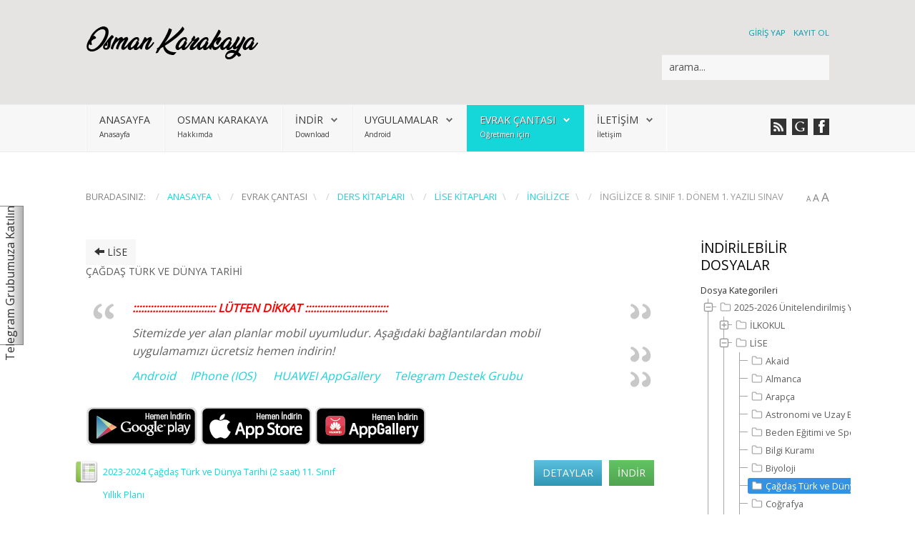

--- FILE ---
content_type: text/html; charset=utf-8
request_url: http://mail.osmankarakaya.net/index.php/ogretmenin-evrak-dosyasi/pdf-ders-kitaplari/pdf-lise-kitaplari/category/71-cagdas-turk-ve-dunya-tarihi
body_size: 21231
content:
  
<!DOCTYPE HTML>
<html xmlns="http://www.w3.org/1999/xhtml" xml:lang="tr-TR" lang="tr-TR"
>
<head>

  
  

<script async src="https://pagead2.googlesyndication.com/pagead/js/adsbygoogle.js?client=ca-pub-4125821448860024"
     crossorigin="anonymous"></script>
  
  
  <script async custom-element="amp-auto-ads"
        src="https://cdn.ampproject.org/v0/amp-auto-ads-0.1.js">
</script>
  
  
<base href="http://mail.osmankarakaya.net/index.php/ogretmenin-evrak-dosyasi/pdf-ders-kitaplari/pdf-lise-kitaplari/category/71-cagdas-turk-ve-dunya-tarihi" />
	<meta http-equiv="content-type" content="text/html; charset=utf-8" />
	<meta name="keywords" content="2023-2024 Eğitim Öğretim Yılı, Çağdaş Türk ve Dünya Tarihi, Çağdaş Türk ve Dünya Tarihi yıllık plan, Çağdaş Türk ve Dünya Tarihi yıllık planları, Dersi Yıllık Planları, Plan indir, yıllık plan indir, lise yıllık planları, 2022 / 2023 Çağdaş Türk ve Dünya Tarihi Ünitelendirilmiş Yıllık Ders Planı" />
	<meta name="description" content="2023-2024 Çağdaş Türk ve Dünya Tarihi Dersi Ünitelendirilmiş Yıllık Ders Planını Mobil Uygulaması ile Birlikte Ücretsiz İndir" />
	<meta name="generator" content="Joomla! - Open Source Content Management" />
	<title>Lise Kitapları</title>
	<link href="/templates/design_control/favicon.ico" rel="shortcut icon" type="image/vnd.microsoft.icon" />
	<link href="/media/com_phocadownload/css/main/phocadownload.css" rel="stylesheet" type="text/css" />
	<link href="/media/com_phocadownload/css/main/buttonrc.css" rel="stylesheet" type="text/css" />
	<link href="/media/com_phocadownload/css/main/rating.css" rel="stylesheet" type="text/css" />
	<link href="/media/com_phocadownload/css/main/button.css" rel="stylesheet" type="text/css" />
	<link href="/media/com_phocadownload/css/main/bootstrap.min.css" rel="stylesheet" type="text/css" />
	<link href="/media/com_phocadownload/css/custom/default.css" rel="stylesheet" type="text/css" />
	<link href="/media/com_phocadownload/bootstrap/css/bootstrap.min.css" rel="stylesheet" type="text/css" />
	<link href="/media/com_phocadownload/bootstrap/css/bootstrap.extended.css" rel="stylesheet" type="text/css" />
	<link href="/plugins/system/jce/css/content.css?badb4208be409b1335b815dde676300e" rel="stylesheet" type="text/css" />
	<link href="/media/mod_phocadownload_tree/jstree/themes/proton/style.min.css?210b37a96a1a30d1f9371bab516a0b61" rel="stylesheet" type="text/css" />
	<style type="text/css">
div.mod_search129 input[type="search"]{ width:auto; }
	</style>
	<script src="/media/jui/js/jquery.min.js?210b37a96a1a30d1f9371bab516a0b61" type="text/javascript"></script>
	<script src="/media/jui/js/jquery-migrate.min.js?210b37a96a1a30d1f9371bab516a0b61" type="text/javascript"></script>
	<script src="/media/jui/js/bootstrap.min.js?210b37a96a1a30d1f9371bab516a0b61" type="text/javascript"></script>
	<script src="/media/jui/js/jquery.ui.core.min.js?210b37a96a1a30d1f9371bab516a0b61" type="text/javascript"></script>
	<script src="/media/jui/js/jquery.ui.sortable.min.js?210b37a96a1a30d1f9371bab516a0b61" type="text/javascript"></script>
	<script src="http://www.osmankarakaya.net/templates/design_control/js/jquery/jquery-ui-addons.js" type="text/javascript"></script>
	<script src="/templates/design_control/js/template.js?210b37a96a1a30d1f9371bab516a0b61" type="text/javascript"></script>
	<script src="/media/mod_phocadownload_tree/jstree/jstree.min.js?210b37a96a1a30d1f9371bab516a0b61" type="text/javascript"></script>
	<!--[if lt IE 9]><script src="/media/system/js/html5fallback.js?210b37a96a1a30d1f9371bab516a0b61" type="text/javascript"></script><![endif]-->
	<script type="text/javascript">

		jQuery(document).ready(function(){
			
			jQuery("#phModalPlay").on("hidden.bs.modal", function (e) {
				jQuery("#phModalPlay iframe").attr("src", jQuery("#phModalPlay iframe").attr("src"));
				jQuery("audio").each(function(){this.pause();this.currentTime = 0;});
				jQuery("video").each(function(){this.pause();this.currentTime = 0;});
			});
			
			
			jQuery(".pd-modal-button").on("click", function () {
				var $target	= jQuery(this).data("target");
				var $href 	= jQuery(this).data("href");
				var $body	= $target + "Body";
				var $dialog	= $target + "Dialog";
				var $height	= jQuery(this).data("height");
				var $width	= jQuery(this).data("width");
				var $heightD= jQuery(this).data("height-dialog");
				var $widthD	= jQuery(this).data("width-dialog");
				var $type	= jQuery(this).data("type");
				jQuery($body).css("height", $height);
				jQuery($target).css("width", $width);
				jQuery($body).css("overflow-y", "auto");
				jQuery($dialog).css("height", $heightD);
				jQuery($dialog).css("width", $widthD);
				

				if ($type == "image") {
					jQuery($body).html('<img class="img-responsive" src="' + $href + '" />');
				} else if ($type == "document") {
					$widthD = $widthD -50;
					$heightD = $heightD -40;
					jQuery($body).html('<object type="application/pdf" data="' + $href + '" width="' + $widthD + '" height="' + $heightD + '" ></object>');
				} else {
					jQuery($body).load($href, function (response, status, xhr) {
						if (status == "success") {
							/*jQuery($target).modal({ show: true });*/
						}
					});
				}
			});
		});jQuery(function($){ initTooltips(); $("body").on("subform-row-add", initTooltips); function initTooltips (event, container) { container = container || document;$(container).find(".hasTooltip").tooltip({"html": true,"container": "body"});} }); 
jQuery(document).ready(function() {
   jQuery("#phdtjstree694249195867f").jstree({
      "core": {
         "themes": {
            "name": "proton",
            "responsive": true
         }
      }
   }).on("select_node.jstree", function (e, data) {
      document.location = data.instance.get_node(data.node, true).children("a").attr("href");
   });
   jQuery("#phdtjstree694249195867f").on("changed.jstree", function (e, data) {
   });
   
   jQuery("#phdtjstree694249195867f button").on("click", function () {
      jQuery("#phdtjstree694249195867f").jstree(true).select_node("child_node_1");
      jQuery("#phdtjstree694249195867f").jstree("select_node", "child_node_1");
      jQuery.jstree.reference("#phdtjstree694249195867f").select_node("child_node_1");
   });
});
 
	</script>
	<script type="text/javascript" src="http://mail.osmankarakaya.net/media/com_phocadownload/js/overlib/overlib_mini.js"></script>
	<style type="text/css"> 
 #sbox-window.phocadownloadplaywindow   {background-color:#fff;padding:2px} 
 #sbox-overlay.phocadownloadplayoverlay  {background-color:#000;} 
 </style>
	<style type="text/css"> 
 #sbox-window.phocadownloadpreviewwindow   {background-color:#fff;padding:2px} 
 #sbox-overlay.phocadownloadpreviewoverlay  {background-color:#000;} 
 </style>

  
  
  
 <!-- Google tag (gtag.js) -->
<script async src="https://www.googletagmanager.com/gtag/js?id=G-9ZR9PGVLL8"></script>
<script>
  window.dataLayer = window.dataLayer || [];
  function gtag(){dataLayer.push(arguments);}
  gtag('js', new Date());

  gtag('config', 'G-9ZR9PGVLL8');
</script> 
  
  
  
  
  


			<meta name="viewport" content="initial-scale=1.0" />
	
	<link href="http://www.osmankarakaya.net/templates/design_control/favicon.ico" rel="shortcut icon" type="image/x-icon" />

<script type="text/javascript">
	if(jQuery().jquery=='1.11.0') { jQuery.easing['easeOutExpo'] = jQuery.easing['easeOutCirc'] };
</script>

	<link href="http://www.osmankarakaya.net/templates/design_control/css/bootstrap/bootstrap-default-min.css" rel="stylesheet" type="text/css" />
	<link href="http://www.osmankarakaya.net/templates/design_control/css/bootstrap/bootstrap-responsive.css" rel="stylesheet" type="text/css" />
		
	<link rel="stylesheet" href="http://www.osmankarakaya.net/templates/design_control/css/font-awesome/css/font-awesome.min.css">
	

<!-- Css and js addons for vertex features -->
	<link rel="stylesheet" type="text/css" href="//fonts.googleapis.com/css?family=Open+Sans" />
<style type="text/css"> /* MAX IMAGE WIDTH */img {  height:auto !important;   max-width:100% !important; -webkit-box-sizing: border-box !important; /* Safari/Chrome, other WebKit */ -moz-box-sizing: border-box !important; /* Firefox, other Gecko */ box-sizing: border-box !important; /* Opera/IE 8+ */  }#map_canvas img, .gm-style img { max-width:none !important; }.full_width { width:100% !important; -webkit-box-sizing: border-box !important; /* Safari/Chrome, other WebKit */ -moz-box-sizing: border-box !important; /* Firefox, other Gecko */ box-sizing: border-box !important; /* Opera/IE 8+ */ }.S5_submenu_itemTablet{ background:none !important; } #s5_responsive_mobile_drop_down_wrap input { width:96% !important; } #s5_responsive_mobile_drop_down_search input { width:100% !important; }  @media screen and (max-width: 750px){ body { height:100% !important; position:relative !important;  padding-bottom:48px !important;  } #s5_responsive_menu_button { display:block !important; }  }  @media screen and (max-width: 970px){ #subMenusContainer .S5_subtext { width:85%; } }   #s5_responsive_mobile_sidebar { background:#414141; background: -moz-linear-gradient(top, #414141 0%, #414141 100%); background: -webkit-gradient(linear, left top, left bottom, color-stop(0%,#414141), color-stop(100%,#414141)); background: -webkit-linear-gradient(top, #414141 0%,#414141 100%); background: -o-linear-gradient(top, #414141 0%,#414141 100%); background: -ms-linear-gradient(top, #414141 0%,#414141 100%); background: linear-gradient(top, #414141 0%,#414141 100%); font-family: Open Sans !important; } #s5_responsive_mobile_sidebar a, #s5_responsive_mobile_search, #s5_responsive_mobile_sidebar_login_register_wrap, #s5_responsive_mobile_sidebar_menu_wrap, .module_round_box-sidebar, .module_round_box-sidebar .s5_mod_h3, .module_round_box-sidebar .s5_h3_first, .module_round_box-sidebar .s5_h3_last, #s5_responsive_mobile_sidebar_menu_wrap h3 { color:#FFFFFF !important; font-family: Open Sans !important; } .s5_responsive_mobile_sidebar_inactive .s5_responsive_mobile_sidebar_title_wrap:hover, #s5_responsive_mobile_sidebar_title_wrap_login_open, #s5_responsive_mobile_sidebar_title_wrap_register_open, #s5_responsive_mobile_sidebar_search_wrap_inner1, #s5_responsive_mobile_sidebar .first_level_li:hover { background:#303030; cursor:pointer; font-family: Open Sans !important; } .s5_mobile_sidebar_h3_open, #s5_responsive_mobile_sidebar_menu_wrap h3:hover { background:#303030; cursor:pointer; } .s5_mobile_sidebar_h3_open span, #s5_responsive_mobile_sidebar_title_wrap_register_open, #s5_responsive_mobile_sidebar_title_wrap_login_open, #s5_responsive_mobile_sidebar a.s5_mobile_sidebar_active, #s5_responsive_mobile_sidebar .s5_mobile_sidebar_h3_open a { color:#D96953 !important; } #s5_responsive_mobile_sidebar_menu_wrap div, #s5_responsive_mobile_sidebar_login_bottom, #s5_responsive_mobile_sidebar_register_bottom { background:#2A2A2A; } #s5_responsive_mobile_sidebar_search_wrap, #s5_responsive_mobile_sidebar_login_register_wrap, #s5_responsive_mobile_sidebar_menu_wrap { border-bottom:solid 1px #555555; font-family: Open Sans !important; } #s5_pos_sidebar_top, #s5_pos_sidebar_bottom { border-bottom:solid 1px #555555; } #s5_responsive_mobile_sidebar_login_bottom #modlgn-username, #s5_responsive_mobile_sidebar_login_bottom #modlgn-passwd, #s5_responsive_mobile_sidebar_register_bottom input { background:#FFFFFF; color:#666666; border:solid 1px #FFFFFF; font-family: Open Sans !important; }  #s5_responsive_mobile_bottom_bar, #s5_responsive_mobile_top_bar { background:#0B0B0B; background: -moz-linear-gradient(top, #272727 0%, #0B0B0B 100%); /* FF3.6+ */ background: -webkit-gradient(linear, left top, left bottom, color-stop(0%,#272727), color-stop(100%,#0B0B0B)); /* Chrome,Safari4+ */ background: -webkit-linear-gradient(top, #272727 0%,#0B0B0B 100%); /* Chrome10+,Safari5.1+ */ background: -o-linear-gradient(top, #272727 0%,#0B0B0B 100%); /* Opera11.10+ */ background: -ms-linear-gradient(top, #272727 0%,#0B0B0B 100%); /* IE10+ */ background: linear-gradient(top, #272727 0%,#0B0B0B 100%); /* W3C */   font-family: Open Sans !important; } .s5_responsive_mobile_drop_down_inner, .s5_responsive_mobile_drop_down_inner input, .s5_responsive_mobile_drop_down_inner button, .s5_responsive_mobile_drop_down_inner .button, #s5_responsive_mobile_drop_down_search .validate { font-family: Open Sans !important; } .s5_responsive_mobile_drop_down_inner button:hover, .s5_responsive_mobile_drop_down_inner .button:hover, .s5_responsive_mobile_present #s5_responsive_mobile_drop_down_wrap .btn, .s5_responsive_mobile_present #s5_responsive_mobile_drop_down_wrap .btn:hover { background:#0B0B0B !important; } #s5_responsive_mobile_drop_down_menu, #s5_responsive_mobile_drop_down_menu a, #s5_responsive_mobile_drop_down_login a { font-family: Open Sans !important; color:#FFFFFF !important; } #s5_responsive_mobile_bar_active, #s5_responsive_mobile_drop_down_menu .current a, .s5_responsive_mobile_drop_down_inner .s5_mod_h3, .s5_responsive_mobile_drop_down_inner .s5_h3_first { color:#D96953 !important; } .s5_responsive_mobile_drop_down_inner button, .s5_responsive_mobile_drop_down_inner .button, .s5_responsive_mobile_present #s5_responsive_mobile_drop_down_wrap .btn, .s5_responsive_mobile_present #s5_responsive_mobile_drop_down_wrap .btn:hover { background:#D96953 !important; } #s5_responsive_mobile_drop_down_menu .active ul li, #s5_responsive_mobile_drop_down_menu .current ul li a, #s5_responsive_switch_mobile a, #s5_responsive_switch_desktop a, #s5_responsive_mobile_drop_down_wrap { color:#FFFFFF !important; } #s5_responsive_mobile_toggle_click_menu span { border-right:solid 1px #272727; } #s5_responsive_mobile_toggle_click_menu { border-right:solid 1px #0B0B0B; } #s5_responsive_mobile_toggle_click_search span, #s5_responsive_mobile_toggle_click_register span, #s5_responsive_mobile_toggle_click_login span, #s5_responsive_mobile_scroll a { border-left:solid 1px #272727; } #s5_responsive_mobile_toggle_click_search, #s5_responsive_mobile_toggle_click_register, #s5_responsive_mobile_toggle_click_login, #s5_responsive_mobile_scroll { border-left:solid 1px #0B0B0B; } .s5_responsive_mobile_open, .s5_responsive_mobile_closed:hover, #s5_responsive_mobile_scroll:hover { background:#272727; } #s5_responsive_mobile_drop_down_menu .s5_responsive_mobile_drop_down_inner, #s5_responsive_mobile_drop_down_register .s5_responsive_mobile_drop_down_inner, #s5_responsive_mobile_drop_down_login .s5_responsive_mobile_drop_down_inner, #s5_responsive_mobile_drop_down_search .s5_responsive_mobile_drop_down_inner { background:#272727; } @media screen and (max-width: 579px){  { display:none; } }  .s5_wrap { max-width:1100px !important; }      @media screen and (max-width: 970px){ #s5_right_top_wrap { width:240px !important; } #s5_right_inset_wrap { width:240px !important; } #s5_right_wrap { width:240px !important; } #s5_right_bottom_wrap { width:240px !important; } #s5_left_top_wrap { width:0px !important; } #s5_left_inset_wrap { width:0px !important; } #s5_left_wrap { width:0px !important; } #s5_left_bottom_wrap { width:0px !important; } #s5_right_column_wrap { width:240px !important; margin-left:-240px !important; } #s5_left_column_wrap { width:0px !important; } #s5_center_column_wrap_inner { margin-left:0px !important; margin-right:240px !important; } }           @media screen and (min-width:580px) and (max-width: 950px){  #s5_top_row2 .s5_float_left { width:100% !important; } }                   @media screen and (min-width:580px) and (max-width: 700px){  #s5_bottom_row3 .s5_float_left { width:100% !important; } }          #s5_top_row2_area1 {  background:#F8F7F7 !important;   }  #s5_bottom_row3_area1 {  background:#F8F7F7 !important;   }       .subMenusContainer, .s5_drop_down_container { position: fixed !important; } #s5_menu_wrap.s5_wrap {    position: fixed;  top:0px !important;  z-index:2;   margin-top:0px !important; }  #s5_menu_wrap.s5_wrap, #s5_menu_wrap.s5_wrap_fmfullwidth {    }  #s5_menu_wrap.s5_wrap, #s5_menu_wrap.s5_wrap_fmfullwidth { -webkit-box-shadow: 0 0 10px rgba(0, 0, 0, 0.2); -moz-box-shadow: 0 0 10px rgba(0, 0, 0, 0.2); box-shadow: 0 0 10px rgba(0, 0, 0, 0.2); }    </style><script type="text/javascript">/*<![CDATA[*/jQuery(document).ready(function(){function s5_login_url(){window.location="index.php/component/users/?view=login";}
if(document.getElementById("s5_login")){document.getElementById("s5_login").className="";document.getElementById("s5_login").onclick=s5_login_url;if(document.getElementById("s5_login").href){document.getElementById("s5_login").href="javascript:;";}}});jQuery(document).ready(function(){function s5_register_url(){window.location="index.php/component/users/?view=registration";}
if(document.getElementById("s5_register")){document.getElementById("s5_register").className="";document.getElementById("s5_register").onclick=s5_register_url;if(document.getElementById("s5_register").href){document.getElementById("s5_register").href="javascript:;";}}});jQuery(document).ready(function(){if(window.addEventListener){window.addEventListener('scroll',s5_fm_check_scroll_height,false);window.addEventListener('resize',s5_fm_check_scroll_height,false);}
else if(window.attachEvent){window.attachEvent('onscroll',s5_fm_check_scroll_height);window.attachEvent('onreisze',s5_fm_check_scroll_height);}
window.setTimeout(s5_fm_check_scroll_height,100);}
);var s5_menu_wrap_height=0;var s5_menu_wrap_parent_height=0;var s5_menu_wrap_parent_parent_height=0;var s5_menu_wrap_run="no";function s5_fm_check_scroll_height(){if(s5_menu_wrap_run=="no"){s5_menu_wrap_height=document.getElementById("s5_menu_wrap").offsetHeight;s5_menu_wrap_parent_height=document.getElementById("s5_menu_wrap").parentNode.offsetHeight;s5_menu_wrap_parent_parent_height=document.getElementById("s5_menu_wrap").parentNode.parentNode.offsetHeight;s5_menu_wrap_run="yes";}
if(document.getElementById("s5_floating_menu_spacer")!=null){if (window.pageYOffset >= 140 && window.innerWidth > 750){document.getElementById("s5_floating_menu_spacer").style.height = s5_menu_wrap_height + "px";
document.getElementById("s5_menu_wrap").className = 's5_wrap notfullwidth';
document.getElementById("subMenusContainer").className = 'subMenusContainer';
if (s5_menu_wrap_parent_height >= s5_menu_wrap_height - 20 && s5_menu_wrap_parent_parent_height >= s5_menu_wrap_height - 20 && document.getElementById("s5_menu_wrap").parentNode.style.position != "absolute" && document.getElementById("s5_menu_wrap").parentNode.parentNode.style.position != "absolute") {document.getElementById("s5_floating_menu_spacer").style.display = "block";}}else { document.getElementById("s5_menu_wrap").className = '';	if (document.body.innerHTML.indexOf("s5_menu_overlay_subs") <= 0) {document.getElementById("subMenusContainer").className = ''; }document.getElementById("s5_floating_menu_spacer").style.display = "none";}}}
</script>
<script type="text/javascript" src="http://www.osmankarakaya.net/templates/design_control/js/core/s5_flex_menu-min.js"></script>
<link rel="stylesheet" href="http://www.osmankarakaya.net/templates/design_control/css/s5_flex_menu.css" type="text/css" />
<link rel="stylesheet" href="http://www.osmankarakaya.net/templates/system/css/system.css" type="text/css" />
<link rel="stylesheet" href="http://www.osmankarakaya.net/templates/system/css/general.css" type="text/css" />

<link href="http://www.osmankarakaya.net/templates/design_control/css/template_default.css" rel="stylesheet" type="text/css" />

<link href="http://www.osmankarakaya.net/templates/design_control/css/template.css" rel="stylesheet" type="text/css" />


<link href="http://www.osmankarakaya.net/templates/design_control/css/com_content.css" rel="stylesheet" type="text/css" />

<link href="http://www.osmankarakaya.net/templates/design_control/css/editor.css" rel="stylesheet" type="text/css" />

<link href="http://www.osmankarakaya.net/templates/design_control/css/thirdparty.css" rel="stylesheet" type="text/css" />


<link rel="stylesheet" type="text/css" href="//fonts.googleapis.com/css?family=Open+Sans" />


<script type="text/javascript" src="http://www.osmankarakaya.net/templates/design_control/js/core/s5_font_adjuster-min.js"></script>


	<link rel="stylesheet" type="text/css" href="http://www.osmankarakaya.net/templates/design_control/css/core/s5_responsive_bars-min.css" />
	<link href="http://www.osmankarakaya.net/templates/design_control/css/core/s5_responsive_hide_classes-min.css" rel="stylesheet" type="text/css" />
	<style type="text/css"> @media screen and (min-width: 650px){.s5_responsive_mobile_sidebar_show_ltr {width:400px !important;}.s5_responsive_mobile_sidebar_body_wrap_show_ltr {margin-left:400px !important;}.s5_responsive_mobile_sidebar_show_rtl {width:400px !important;}.s5_responsive_mobile_sidebar_body_wrap_show_rtl {margin-right:400px !important;}#s5_responsive_mobile_sidebar_inner1 {width:400px !important;}}</style>


	<link rel="stylesheet" type="text/css" href="http://www.osmankarakaya.net/templates/design_control/css/s5_responsive.css" />
	
	

	<script type="text/javascript">
	//<![CDATA[
				        jQuery(document).ready( function() {
		            var myMenu = new MenuMatic({
				tabletWidth:1400,
                effect:"slide & fade",
                duration:600,
                physics: 'linear',
                hideDelay:250,
                orientation:"horizontal",
                tweakInitial:{x:0, y:0},
				                                     	            direction:{    x: 'right',    y: 'down' },
				                opacity:100            });
        });		
			//]]>	
    </script>    

<!-- Info Slide Script - Called in header so css validates -->	
<link href="http://www.osmankarakaya.net/templates/design_control/css/core/s5_info_slide-min.css" rel="stylesheet" type="text/css" />
<script type="text/javascript" src="http://www.osmankarakaya.net/templates/design_control/js/core/s5_info_slide-min.js"></script>

	

<!-- Resize column function -->	

<!-- File compression. Needs to be called last on this file -->	
<!-- The excluded files, listed below the compressed php files, are excluded because their calls vary per device or per browser. Included compression files are only ones that have no conditions and are included on all devices and browsers. Otherwise unwanted css will compile in the compressed files. -->	

<!-- Additional scripts to load inside of the header -->



<style type="text/css">
body, .inputbox {font-family: 'Open Sans',Helvetica,Arial,Sans-Serif ;}



#s5_nav li.active, .button, button, .dropdown-menu li > a:hover, .dropdown-menu li > a:focus, .dropdown-submenu:hover > a, .dropdown-menu .active > a, .dropdown-menu .active > a:hover, .nav-list > .active > a, .nav-list > .active > a:hover, .nav-pills > .active > a, .nav-pills > .active > a:hover, .btn-group.open .btn-primary.dropdown-toggle, .btn-primary, .item-page .dropdown-menu li > a:hover, .blog .dropdown-menu li > a:hover, .item .dropdown-menu li > a:hover, p.readmore a, .readon_highlight1, .highlight1_button, .module_round_box-highlight1 {
background:#15D6D9 !important;
}


.highlight2_button, .readon_highlight2, .pager a, .module_round_box-highlight2 {
background:#BDD569 !important;
}

p.readmore a, .readon_highlight1 {
border-bottom:solid 2px #00aeb1;
}

.highlight1_button {
border-bottom:solid 3px #00aeb1;
}

.highlight2_button {
border-bottom:solid 3px #95ad41;
}

p.readmore a:hover, .readon_highlight1:hover, .highlight1_button:hover {
background:#00aeb1 !important;
}

.highlight2_button:hover, .readon_highlight2:hover {
background:#95ad41 !important;
}

#s5_nav li.active {
border-left:solid 1px #15D6D9 !important;
border-right:solid 1px #15D6D9 !important;
}

#s5_nav li.active:hover, #s5_nav li.active.mainMenuParentBtnFocused {
border-left:solid 1px #EEEDED !important;
border-right:solid 1px #FFFFFF !important;
}

a {
color:#15D6D9;
}

ul.menu .current a, .highlight1_text {
color:#15D6D9 !important;
}

.highlight2_text {
color:#BDD569 !important;
}

#s5_login, #s5_register {
color:#009EAF !important;
}


	#s5_header_area1 {
				background:#E6E3E3 !important;
					}


#s5_top_row1_area1 {
-moz-box-shadow:0 0px 250px rgba(0, 0, 0, 100) inset;
-webkit-box-shadow: 0 0px 250px rgba(0, 0, 0, 100) inset;
box-shadow:0 0px 250px rgba(0, 0, 0, 100) inset;
}

.btn, #s5_drop_down_text_inner, legend, label, #s5_breadcrumb_wrap, h1, h2, h3, h4, h5, .s5_mod_h3, .pagenav a, #s5_loginreg, #s5_nav li a, p.readmore a, .readon_highlight1, .readon_highlight2, .uppercase_letters, .highlight1_button, .highlight2_button {
text-transform:uppercase;
}






/* k2 stuff */
div.itemHeader h2.itemTitle, div.catItemHeader h3.catItemTitle, h3.userItemTitle a, #comments-form p, #comments-report-form p, #comments-form span, #comments-form .counter, #comments .comment-author, #comments .author-homepage,
#comments-form p, #comments-form #comments-form-buttons, #comments-form #comments-form-error, #comments-form #comments-form-captcha-holder {font-family: 'Open Sans',Helvetica,Arial,Sans-Serif ;}
.s5_wrap{width:100%;}

</style>
</head>

<body id="s5_body">



<amp-auto-ads type="adsense"
        data-ad-client="ca-pub-4125821448860024">
</amp-auto-ads>



<div id="s5_scrolltotop"></div>

<!-- Top Vertex Calls -->
<!-- Call mobile sidebar -->
<div id="s5_responsive_mobile_sidebar" class="s5_responsive_mobile_sidebar_hide_ltr">
	<div id="s5_responsive_mobile_sidebar_inner1" class="s5_responsive_mobile_sidebar_light">
<div id="s5_responsive_mobile_sidebar_inner2">

		<div id="s5_responsive_mobile_sidebar_search_wrap">
	<div id="s5_responsive_mobile_sidebar_search_wrap_inner1">
	<div id="s5_responsive_mobile_sidebar_search_wrap_inner2">
		<form method="post" action="http://mail.osmankarakaya.net/">
		<input type="text" onfocus="if (this.value=='Arama...') this.value='';" onblur="if (this.value=='') this.value='Arama...';" value="Arama..." id="s5_responsive_mobile_search" name="searchword" />
		<input type="hidden" value="search" name="task" />
		<input type="hidden" value="com_search" name="option" />
		<input type="hidden" value="1" name="Itemid" />
	</form>
	</div>
	</div>
	</div>
	<div style="clear:both"></div>
	
	
			<div id="s5_responsive_mobile_sidebar_login_register_wrap">

				<div id="s5_responsive_mobile_sidebar_login_wrap" class="s5_responsive_mobile_sidebar_inactive">
			<div class="s5_responsive_mobile_sidebar_title_wrap" id="s5_responsive_mobile_sidebar_title_wrap_login" onclick="window.document.location.href='index.php/component/users/?view=login'">
			<div class="s5_responsive_mobile_sidebar_title_wrap_inner">
				<span class="s5_responsive_mobile_sidebar_title_wrap_inner">
				Giriş yap				</span>
			</div>
			</div>
			<div id="s5_responsive_mobile_sidebar_login_bottom" class="s5_responsive_mobile_sidebar_login_inactive">
			</div>
		<div style="clear:both"></div>
		</div>
		
						<div id="s5_responsive_mobile_sidebar_register_wrap" class="s5_responsive_mobile_sidebar_inactive">
			<div class="s5_responsive_mobile_sidebar_title_wrap" id="s5_responsive_mobile_sidebar_title_wrap_register" onclick="window.document.location.href='index.php/component/users/?view=registration'">
			<div class="s5_responsive_mobile_sidebar_title_wrap_inner">
				<span class="s5_responsive_mobile_sidebar_title_wrap_inner">
				Kayıt ol				</span>
			</div>
			</div>
			<div id="s5_responsive_mobile_sidebar_register_bottom" class="s5_responsive_mobile_sidebar_register_inactive">
			</div>
		<div style="clear:both"></div>
		</div>
				
	<div style="clear:both"></div>
	</div>
		
			<div id="s5_responsive_mobile_sidebar_menu_wrap">
			
<!--<ul class="menu">-->
<h3 class=''><span><a   href='/index.php' >Anasayfa</a></span></h3><h3 class=''><span><a   href='/index.php/hakkimda' >Osman Karakaya</a></span></h3><h3 class='' onclick='s5_responsive_mobile_sidebar_h3_click(this.id)'><span class='s5_sidebar_deeper'><a  href='javascript:;' >İndir</a></span></h3><div class='s5_responsive_mobile_sidebar_sub'><ul><li><a   href="/index.php/indir/tum-dersler-yillik-planlar" >Yıllık Planlar</a><ul><li><a   href="/index.php/indir/tum-dersler-yillik-planlar/ilkokul-tum-derslerin-yillik-planlari" title="...::: İlkokul Dersleri 2023 / 2024 Yıllık Planları ve Mobil Uygulaması Burada :::..." >İlkokul</a></li><li><a   href="/index.php/indir/tum-dersler-yillik-planlar/ortaokul-tum-derslerin-yillik-planlari" title="...::: Ortaokul Dersleri 2024 / 2025 Yıllık Planları ve Mobil Uygulaması Burada :::..." >Ortaokul</a></li><li><a   href="/index.php/indir/tum-dersler-yillik-planlar/lise-tum-derslerin-yillik-planlari" >Lise</a></li></ul><li><a   href="/index.php/indir/dyk-kurs-plani" title="...::: Tüm Derslerin 2023 / 2024 DYK Planları ve Mobil Uygulaması Burada :::..." >DYK Kurs Planı</a><ul><li><a   href="/index.php/indir/dyk-kurs-plani/ortaokul-dyk-kurs-planlari" title="...::: Tüm Derslerin 2023 / 2024 DYK Planları ve Mobil Uygulaması Burada :::..." >Ortaokul</a></li><li><a   href="/index.php/indir/dyk-kurs-plani/lise-dyk-kurs-planlari" title="...::: Tüm Derslerin 2023 / 2024 DYK Planları ve Mobil Uygulaması Burada :::..." >Lise</a></li></ul><li><a   href="/index.php/indir/sosyal-etkinlikler-klup-calisma-plani" >Sosyal Kulüp Planı</a></li><li><a   href="/index.php/indir/sube-ogretmenler-toplantisi-tutanaklari" >ŞÖK Tutanakları</a></li><li><a   href="/index.php/indir/zumre-toplanti-tutanaklari" >Zümre Tutanakları</a><ul><li><a   href="/index.php/indir/zumre-toplanti-tutanaklari/ilkokul-ortaokul-zumre" >İlköğretim</a></li><li><a   href="/index.php/indir/zumre-toplanti-tutanaklari/lise-zumre" >Ortaöğretim</a></li></ul><li><a   href="/index.php/indir/yazili-sinavlar" >Yazılı Sınavlar</a></li></ul></div><h3 class='' onclick='s5_responsive_mobile_sidebar_h3_click(this.id)'><span class='s5_sidebar_deeper'><a  href='javascript:;' >Uygulamalar</a></span></h3><div class='s5_responsive_mobile_sidebar_sub'><ul><li><a   href="https://play.google.com/store/apps/details?id=net.osmankarakaya.planliogretmenim" target="_blank" >Planlı Öğretmenim</a></li><li><a   href="https://play.google.com/store/apps/details?id=net.osmankarakaya.sunnetiseniyye" target="_blank" title="Günlük Hayatta Sünnetler" >Günlük Hayatta Sünnetler</a></li><li><a   href="https://play.google.com/store/apps/details?id=net.osmankarakaya.kabuledilendua" target="_blank" >Kabul Edilen Dua</a></li><li><a   href="https://play.google.com/store/apps/details?id=net.osmankarakaya.yasinsuresi" >Yasin Suresi</a></li><li><a   href="https://play.google.com/store/apps/details?id=net.osmankarakaya.namazda10sure" target="_blank" >Kısa Sureler ve Dualar</a></li><li><a   href="https://play.google.com/store/apps/details?id=net.osmankarakaya.haydinamaza" target="_blank" >Haydi Namaza - İmsakiye</a></li><li><a   href="https://play.google.com/store/apps/details?id=net.osmankarakaya.peygamberimizinhayati" target="_blank" >Peygamberimizin Hayatı</a></li><li><a   href="https://play.google.com/store/apps/details?id=net.osmankarakaya.ayetulkursi&amp;gl=TR" >Ayet-ül Kürsi</a></li><li><a   href="https://play.google.com/store/apps/details?id=net.osmankarakaya.asriserifler&amp;gl=TR" target="_blank" >Aşr-ı Şerifler</a></li><li><a   href="https://play.google.com/store/apps/details?id=net.osmankarakaya.masalzamani" target="_blank" >Masal Zamanı</a></li></ul></div><h3 class='' onclick='s5_responsive_mobile_sidebar_h3_click(this.id)'><span class='s5_sidebar_deeper'><a  s5_mobile_sidebar_active href='javascript:;' >Evrak Çantası</a></span></h3><div class='s5_responsive_mobile_sidebar_sub'><ul><li><a   href="/index.php/ogretmenin-evrak-dosyasi/aday-ogretmen-dosyasi-indir" >Aday Öğretmen Dosyası</a></li><li><a   href="/index.php/ogretmenin-evrak-dosyasi/veli-toplantisi-tutanagi-indir" >Veli Toplantısı Tutanakları</a></li><li><a   class="s5_mobile_sidebar_active"  href="/index.php/ogretmenin-evrak-dosyasi/pdf-ders-kitaplari" >Ders Kitapları</a><ul><li><a   href="/index.php/ogretmenin-evrak-dosyasi/pdf-ders-kitaplari/pdf-ilkokul-kitaplari" >İlkokul Kitapları</a></li><li><a   href="/index.php/ogretmenin-evrak-dosyasi/pdf-ders-kitaplari/pdf-ortaokul-kitaplari" >Ortaokul Kitapları</a></li><li><a   class="s5_mobile_sidebar_active"  href="/index.php/ogretmenin-evrak-dosyasi/pdf-ders-kitaplari/pdf-lise-kitaplari" >Lise Kitapları</a></li></ul><li><a   href="/index.php/ogretmenin-evrak-dosyasi/sinif-ve-okul-panolari" >Pano Çalışmaları</a></li><li><a   href="/index.php/ogretmenin-evrak-dosyasi/cizelge-form" >Çizelge ve Formlar</a></li></ul></div><h3 class='' onclick='s5_responsive_mobile_sidebar_h3_click(this.id)'><span class='s5_sidebar_deeper'><a  href='/index.php/iletisim' >İletişim</a></span></h3><div class='s5_responsive_mobile_sidebar_sub'><ul><li><a   href="/index.php/iletisim/ziyaretci-defteri" ><img src="/images/android/ziyaretci_defteri.png" alt="Ziyaretçi Defteri" /><span>Ziyaretçi Defteri</span> </a></li></ul></div><!--</ul>-->
		</div>
	
	
</div>
</div>
</div>
<div id="s5_responsive_mobile_sidebar_body_wrap">
<div id="s5_responsive_mobile_sidebar_body_wrap_inner">

<!-- Call top bar for mobile devices if layout is responsive -->	
	


	
		<!-- s5_responsive_mobile_top_bar_spacer must be called to keep a space at the top of the page since s5_responsive_mobile_top_bar_wrap is position absolute. -->	

		<div id="s5_responsive_mobile_top_bar_spacer"></div>



		<!-- s5_responsive_mobile_top_bar_wrap must be called off the page and not with display:none or it will cause issues with the togglers. -->

		<div id="s5_responsive_mobile_top_bar_wrap" style="margin-top:-50000px;position:absolute;z-index:20;top:0px">



			<div id="s5_responsive_mobile_top_bar" onclick="s5_responsive_mobile_sidebar()" class="s5_responsive_mobile_bar_light">



					<div id="s5_responsive_mobile_toggle_click_menu">

						<span></span>

					</div>

					

					
						<div id="s5_responsive_mobile_bar_active">

							<span>

								Lise Kitapları
							</span>

						</div>

					


				<div style="clear:both;height:0px"></div>

				

			</div>



		</div>

	


	<script type="text/javascript">

		var s5_responsive_trigger = 750;

		var s5_responsive_layout = "sidebar";

		var s5_responsive_layout_direction = "_ltr";

		var s5_responsive_menu_auto_open = "open";

	</script>

	<script type="text/javascript" src="http://www.osmankarakaya.net/templates/design_control/js/core/s5_responsive_mobile_bar-min.js"></script>





<!-- Fixed Tabs -->	
	<script type="text/javascript">//<![CDATA[
	document.write('<style type="text/css">.s5_lr_tab_inner{-webkit-transform: rotate(270deg);-moz-transform: rotate(270deg);-o-transform: rotate(270deg);-ms-transform: rotate(270deg);}</style>');
	//]]></script>

	<div class=" s5_lr_tab" onclick="window.document.location.href='http://t.me/planliogretmenim'" style="color:#323232;background-color:#FFFFFF;border:1px solid #838383;left:-2px;top:40%;height:195px" id="s5_lr_tab1">
		<div class="s5_lr_tab_inner" id="s5_lr_tab_inner1" style="margin-top: 165px;">
			Telegram&nbsp;Grubumuza&nbsp;Katılın		</div>
	</div>


<!-- Drop Down -->	

<!-- Parallax Backgrounds -->

<!-- Floating Menu Spacer -->
	
<div id="s5_floating_menu_spacer" style="display:none;width:100%;"></div>

<!-- Body Padding Div Used For Responsive Spacing -->
<div id="s5_body_padding">

	<!-- Header -->
	<header id="s5_header_area1">
	<div id="s5_header_area2">
	<div id="s5_header_area_inner" class="s5_wrap">
		<div id="s5_header_wrap">
							<img alt="logo" src="http://www.osmankarakaya.net/templates/design_control/images/s5_logo.png" id="s5_logo" onclick="window.document.location.href='http://www.osmankarakaya.net/'" />
			
							<div id="s5_social_clear" style="clear:both; height:0px"></div>
				<div id="s5_social_bar_narrow_screen">
											<div class="s5_facebook" onclick="window.open('https://www.facebook.com/osmankarakaya.net')"></div>
																<div class="s5_google" onclick="window.open('https://www.youtube.com/channel/UCW9ubBdAlOX8opG3Nf-hQag/')"></div>
																					<div class="s5_rss" onclick="window.open('https://play.google.com/store/apps/details?id=net.osmankarakaya.planliogretmenim')"></div>
									</div>
			
							<div id="s5_search_login_wrap">
											<div id="s5_loginreg">
								<div id="s5_logregtm">

																			<a href="/index.php/component/users/login?Itemid=101" id="s5_login">
											Giriş yap										</a>
									
																			<a href="/index.php/component/users/registration?Itemid=101" id="s5_register">
											Kayıt ol										</a>
									
								</div>

						</div>
						<div style="clear:both; height:0px"></div>
					
											<div id="s5_search_wrap">
									<div class="moduletable">
			<div class="search mod_search129">
	<form action="/index.php/ogretmenin-evrak-dosyasi/pdf-ders-kitaplari/pdf-lise-kitaplari" method="post" class="form-inline" role="search">
		<label for="mod-search-searchword129" class="element-invisible">arama...</label> <input name="searchword" id="mod-search-searchword129" maxlength="200"  class="inputbox search-query input-medium" type="search" size="50" placeholder="arama..." /> <button class="button btn btn-primary" onclick="this.form.searchword.focus();">Ara</button>		<input type="hidden" name="task" value="search" />
		<input type="hidden" name="option" value="com_search" />
		<input type="hidden" name="Itemid" value="358" />
	</form>
</div>
		</div>
	
						</div>
									</div>
			
			<div style="clear:both; height:0px"></div>
		</div>
	</div>
	</div>
	</header>
	<!-- End Header -->

	<div style="clear:both; height:0px"></div>

			<nav id="s5_menu_wrap">
		<div id="s5_menu_wrap_inner" class="s5_wrap">
		<div id="s5_menu_wrap_inner2">
			<ul id='s5_nav' class='menu'><li   class=' ' ><span class='s5_level1_span1'><span class='s5_level1_span2'><a href="/index.php"><span onclick='window.document.location.href="/index.php"'>Anasayfa</span></a><span class='S5_parent_subtext' onclick='window.document.location.href="/index.php"'>Anasayfa</span></span></span></li><li   class=' ' ><span class='s5_level1_span1'><span class='s5_level1_span2'><a href="/index.php/hakkimda"><span onclick='window.document.location.href="/index.php/hakkimda"'>Osman Karakaya</span></a><span class='S5_parent_subtext' onclick='window.document.location.href="/index.php/hakkimda"'>Hakkımda</span></span></span></li><li   class=' ' ><span class='s5_level1_span1'><span class='s5_level1_span2'><a href="javascript:;"><span onclick='window.document.location.href="javascript:;"'>İndir</span></a><span class='S5_parent_subtext' onclick='window.document.location.href="javascript:;"'>Download</span></span></span><ul style='float:left;'><li class=''><span class='S5_submenu_item'><a href="/index.php/indir/tum-dersler-yillik-planlar"><span class='s5_sub_a_span' onclick='window.document.location.href="/index.php/indir/tum-dersler-yillik-planlar"'>Yıllık Planlar</span></a><span class='S5_subtext' onclick='window.document.location.href="/index.php/indir/tum-dersler-yillik-planlar"'>Mobil & Excel</span></span><ul style='float:left;'><li class=''><span class='S5_submenu_item'><a href="/index.php/indir/tum-dersler-yillik-planlar/ilkokul-tum-derslerin-yillik-planlari"><span class='s5_sub_a_span' onclick='window.document.location.href="/index.php/indir/tum-dersler-yillik-planlar/ilkokul-tum-derslerin-yillik-planlari"'>İlkokul</span></a></span></li><li class=''><span class='S5_submenu_item'><a href="/index.php/indir/tum-dersler-yillik-planlar/ortaokul-tum-derslerin-yillik-planlari"><span class='s5_sub_a_span' onclick='window.document.location.href="/index.php/indir/tum-dersler-yillik-planlar/ortaokul-tum-derslerin-yillik-planlari"'>Ortaokul</span></a></span></li><li class=''><span class='S5_submenu_item'><a href="/index.php/indir/tum-dersler-yillik-planlar/lise-tum-derslerin-yillik-planlari"><span class='s5_sub_a_span' onclick='window.document.location.href="/index.php/indir/tum-dersler-yillik-planlar/lise-tum-derslerin-yillik-planlari"'>Lise</span></a></span></li></ul></li><li class=''><span class='S5_submenu_item'><a href="/index.php/indir/dyk-kurs-plani"><span class='s5_sub_a_span' onclick='window.document.location.href="/index.php/indir/dyk-kurs-plani"'>DYK Kurs Planı</span></a></span><ul style='float:left;'><li class=''><span class='S5_submenu_item'><a href="/index.php/indir/dyk-kurs-plani/ortaokul-dyk-kurs-planlari"><span class='s5_sub_a_span' onclick='window.document.location.href="/index.php/indir/dyk-kurs-plani/ortaokul-dyk-kurs-planlari"'>Ortaokul</span></a></span></li><li class=''><span class='S5_submenu_item'><a href="/index.php/indir/dyk-kurs-plani/lise-dyk-kurs-planlari"><span class='s5_sub_a_span' onclick='window.document.location.href="/index.php/indir/dyk-kurs-plani/lise-dyk-kurs-planlari"'>Lise</span></a></span></li></ul></li><li class=''><span class='S5_submenu_item'><a href="/index.php/indir/sosyal-etkinlikler-klup-calisma-plani"><span class='s5_sub_a_span' onclick='window.document.location.href="/index.php/indir/sosyal-etkinlikler-klup-calisma-plani"'>Sosyal Kulüp Planı</span></a></span></li><li class=''><span class='S5_submenu_item'><a href="/index.php/indir/sube-ogretmenler-toplantisi-tutanaklari"><span class='s5_sub_a_span' onclick='window.document.location.href="/index.php/indir/sube-ogretmenler-toplantisi-tutanaklari"'>ŞÖK Tutanakları</span></a></span></li><li class=''><span class='S5_submenu_item'><a href="/index.php/indir/zumre-toplanti-tutanaklari"><span class='s5_sub_a_span' onclick='window.document.location.href="/index.php/indir/zumre-toplanti-tutanaklari"'>Zümre Tutanakları</span></a></span><ul style='float:left;'><li class=''><span class='S5_submenu_item'><a href="/index.php/indir/zumre-toplanti-tutanaklari/ilkokul-ortaokul-zumre"><span class='s5_sub_a_span' onclick='window.document.location.href="/index.php/indir/zumre-toplanti-tutanaklari/ilkokul-ortaokul-zumre"'>İlköğretim</span></a><span class='S5_subtext' onclick='window.document.location.href="/index.php/indir/zumre-toplanti-tutanaklari/ilkokul-ortaokul-zumre"'>İlkokul-Ortaokul</span></span></li><li class=''><span class='S5_submenu_item'><a href="/index.php/indir/zumre-toplanti-tutanaklari/lise-zumre"><span class='s5_sub_a_span' onclick='window.document.location.href="/index.php/indir/zumre-toplanti-tutanaklari/lise-zumre"'>Ortaöğretim</span></a><span class='S5_subtext' onclick='window.document.location.href="/index.php/indir/zumre-toplanti-tutanaklari/lise-zumre"'>Lise</span></span></li></ul></li><li class=''><span class='S5_submenu_item'><a href="/index.php/indir/yazili-sinavlar"><span class='s5_sub_a_span' onclick='window.document.location.href="/index.php/indir/yazili-sinavlar"'>Yazılı Sınavlar</span></a></span></li></ul></li><li   class=' ' ><span class='s5_level1_span1'><span class='s5_level1_span2'><a href="javascript:;"><span onclick='window.document.location.href="javascript:;"'>Uygulamalar</span></a><span class='S5_parent_subtext' onclick='window.document.location.href="javascript:;"'>Android</span></span></span><ul style='float:left;'><li class=''><span class='S5_submenu_item'><a href="https://play.google.com/store/apps/details?id=net.osmankarakaya.planliogretmenim" target='_blank' onclick='this.removeAttribute("href")'><span class='s5_sub_a_span' onclick='window.open("https://play.google.com/store/apps/details?id=net.osmankarakaya.planliogretmenim")'>Planlı Öğretmenim</span></a><span class='S5_subtext' onclick='window.open("https://play.google.com/store/apps/details?id=net.osmankarakaya.planliogretmenim")'>Yıllık Plan&Ders Kazanımları</span></span></li><li class=''><span class='S5_submenu_item'><a href="https://play.google.com/store/apps/details?id=net.osmankarakaya.sunnetiseniyye" target='_blank' onclick='this.removeAttribute("href")'><span class='s5_sub_a_span' onclick='window.open("https://play.google.com/store/apps/details?id=net.osmankarakaya.sunnetiseniyye")'>Günlük Hayatta Sünnetler</span></a><span class='S5_subtext' onclick='window.open("https://play.google.com/store/apps/details?id=net.osmankarakaya.sunnetiseniyye")'>Sünnet-i Seniyye</span></span></li><li class=''><span class='S5_submenu_item'><a href="https://play.google.com/store/apps/details?id=net.osmankarakaya.kabuledilendua" target='_blank' onclick='this.removeAttribute("href")'><span class='s5_sub_a_span' onclick='window.open("https://play.google.com/store/apps/details?id=net.osmankarakaya.kabuledilendua")'>Kabul Edilen Dua</span></a><span class='S5_subtext' onclick='window.open("https://play.google.com/store/apps/details?id=net.osmankarakaya.kabuledilendua")'>21 Öneri</span></span></li><li class=''><span class='S5_submenu_item'><a href="https://play.google.com/store/apps/details?id=net.osmankarakaya.yasinsuresi"><span class='s5_sub_a_span' onclick='window.document.location.href="https://play.google.com/store/apps/details?id=net.osmankarakaya.yasinsuresi"'>Yasin Suresi</span></a><span class='S5_subtext' onclick='window.document.location.href="https://play.google.com/store/apps/details?id=net.osmankarakaya.yasinsuresi"'>Meali ve Türkçesi</span></span></li><li class=''><span class='S5_submenu_item'><a href="https://play.google.com/store/apps/details?id=net.osmankarakaya.namazda10sure" target='_blank' onclick='this.removeAttribute("href")'><span class='s5_sub_a_span' onclick='window.open("https://play.google.com/store/apps/details?id=net.osmankarakaya.namazda10sure")'>Kısa Sureler ve Dualar</span></a><span class='S5_subtext' onclick='window.open("https://play.google.com/store/apps/details?id=net.osmankarakaya.namazda10sure")'>Namaz Sureleri ve Duaları</span></span></li></ul><ul style='float:left;'><li class=''><span class='S5_submenu_item'><a href="https://play.google.com/store/apps/details?id=net.osmankarakaya.haydinamaza" target='_blank' onclick='this.removeAttribute("href")'><span class='s5_sub_a_span' onclick='window.open("https://play.google.com/store/apps/details?id=net.osmankarakaya.haydinamaza")'>Haydi Namaza - İmsakiye</span></a><span class='S5_subtext' onclick='window.open("https://play.google.com/store/apps/details?id=net.osmankarakaya.haydinamaza")'>Vakit Alarmı</span></span></li><li class=''><span class='S5_submenu_item'><a href="https://play.google.com/store/apps/details?id=net.osmankarakaya.peygamberimizinhayati" target='_blank' onclick='this.removeAttribute("href")'><span class='s5_sub_a_span' onclick='window.open("https://play.google.com/store/apps/details?id=net.osmankarakaya.peygamberimizinhayati")'>Peygamberimizin Hayatı</span></a><span class='S5_subtext' onclick='window.open("https://play.google.com/store/apps/details?id=net.osmankarakaya.peygamberimizinhayati")'>Sesli Kitap</span></span></li><li class=''><span class='S5_submenu_item'><a href="https://play.google.com/store/apps/details?id=net.osmankarakaya.ayetulkursi&gl=TR"><span class='s5_sub_a_span' onclick='window.document.location.href="https://play.google.com/store/apps/details?id=net.osmankarakaya.ayetulkursi&gl=TR"'>Ayet-ül Kürsi</span></a><span class='S5_subtext' onclick='window.document.location.href="https://play.google.com/store/apps/details?id=net.osmankarakaya.ayetulkursi&gl=TR"'>Anlamı ve Tefsiri</span></span></li><li class=''><span class='S5_submenu_item'><a href="https://play.google.com/store/apps/details?id=net.osmankarakaya.asriserifler&gl=TR" target='_blank' onclick='this.removeAttribute("href")'><span class='s5_sub_a_span' onclick='window.open("https://play.google.com/store/apps/details?id=net.osmankarakaya.asriserifler&gl=TR")'>Aşr-ı Şerifler</span></a></span></li><li class=''><span class='S5_submenu_item'><a href="https://play.google.com/store/apps/details?id=net.osmankarakaya.masalzamani" target='_blank' onclick='this.removeAttribute("href")'><span class='s5_sub_a_span' onclick='window.open("https://play.google.com/store/apps/details?id=net.osmankarakaya.masalzamani")'>Masal Zamanı</span></a><span class='S5_subtext' onclick='window.open("https://play.google.com/store/apps/details?id=net.osmankarakaya.masalzamani")'>Sesli Masallar</span></span></li></ul></li><li   class='active ' ><span class='s5_level1_span1'><span class='s5_level1_span2'><a href="javascript:;"><span onclick='window.document.location.href="javascript:;"'>Evrak Çantası</span></a><span class='S5_parent_subtext' onclick='window.document.location.href="javascript:;"'>Öğretmen için</span></span></span><ul style='float:left;'><li class=''><span class='S5_submenu_item'><a href="/index.php/ogretmenin-evrak-dosyasi/aday-ogretmen-dosyasi-indir"><span class='s5_sub_a_span' onclick='window.document.location.href="/index.php/ogretmenin-evrak-dosyasi/aday-ogretmen-dosyasi-indir"'>Aday Öğretmen Dosyası</span></a></span></li><li class=''><span class='S5_submenu_item'><a href="/index.php/ogretmenin-evrak-dosyasi/veli-toplantisi-tutanagi-indir"><span class='s5_sub_a_span' onclick='window.document.location.href="/index.php/ogretmenin-evrak-dosyasi/veli-toplantisi-tutanagi-indir"'>Veli Toplantısı Tutanakları</span></a></span></li><li class=''><span class='S5_submenu_item active'><a href="/index.php/ogretmenin-evrak-dosyasi/pdf-ders-kitaplari"><span class='s5_sub_a_span' onclick='window.document.location.href="/index.php/ogretmenin-evrak-dosyasi/pdf-ders-kitaplari"'>Ders Kitapları</span></a></span><ul style='float:left;'><li class=''><span class='S5_submenu_item'><a href="/index.php/ogretmenin-evrak-dosyasi/pdf-ders-kitaplari/pdf-ilkokul-kitaplari"><span class='s5_sub_a_span' onclick='window.document.location.href="/index.php/ogretmenin-evrak-dosyasi/pdf-ders-kitaplari/pdf-ilkokul-kitaplari"'>İlkokul Kitapları</span></a></span></li><li class=''><span class='S5_submenu_item'><a href="/index.php/ogretmenin-evrak-dosyasi/pdf-ders-kitaplari/pdf-ortaokul-kitaplari"><span class='s5_sub_a_span' onclick='window.document.location.href="/index.php/ogretmenin-evrak-dosyasi/pdf-ders-kitaplari/pdf-ortaokul-kitaplari"'>Ortaokul Kitapları</span></a></span></li><li class=''><span class='S5_submenu_item active'><a href="/index.php/ogretmenin-evrak-dosyasi/pdf-ders-kitaplari/pdf-lise-kitaplari"><span class='s5_sub_a_span' onclick='window.document.location.href="/index.php/ogretmenin-evrak-dosyasi/pdf-ders-kitaplari/pdf-lise-kitaplari"'>Lise Kitapları</span></a></span></li></ul></li><li class=''><span class='S5_submenu_item'><a href="/index.php/ogretmenin-evrak-dosyasi/sinif-ve-okul-panolari"><span class='s5_sub_a_span' onclick='window.document.location.href="/index.php/ogretmenin-evrak-dosyasi/sinif-ve-okul-panolari"'>Pano Çalışmaları</span></a></span></li><li class=''><span class='S5_submenu_item'><a href="/index.php/ogretmenin-evrak-dosyasi/cizelge-form"><span class='s5_sub_a_span' onclick='window.document.location.href="/index.php/ogretmenin-evrak-dosyasi/cizelge-form"'>Çizelge ve Formlar</span></a></span></li></ul></li><li   class=' ' ><span class='s5_level1_span1'><span class='s5_level1_span2'><a href="/index.php/iletisim"><span onclick='window.document.location.href="/index.php/iletisim"'>İletişim</span></a><span class='S5_parent_subtext' onclick='window.document.location.href="/index.php/iletisim"'>İletişim</span></span></span><ul style='float:left;'><li class=''><span class='S5_submenu_item'><span class="s5_img_span"><img style="float:left;cursor:pointer" src="/images/android/ziyaretci_defteri.png" onclick="window.document.location.href='/index.php/iletisim/ziyaretci-defteri'" alt="ziyaretci-defteri" /></span><a href="/index.php/iletisim/ziyaretci-defteri"><span class='s5_sub_a_span' onclick='window.document.location.href="/index.php/iletisim/ziyaretci-defteri"'>Ziyaretçi Defteri</span></a></span></li></ul></li></ul>							<div id="s5_social_bar">
											<div class="s5_facebook" onclick="window.open('https://www.facebook.com/osmankarakaya.net')"></div>
																<div class="s5_google" onclick="window.open('https://www.youtube.com/channel/UCW9ubBdAlOX8opG3Nf-hQag/')"></div>
																					<div class="s5_rss" onclick="window.open('https://play.google.com/store/apps/details?id=net.osmankarakaya.planliogretmenim')"></div>
										<div style="clear:both; height:0px"></div>
				</div>
				<div style="clear:both; height:0px"></div>
						<div style="clear:both; height:0px"></div>
		</div>
		</div>
		</nav>
	

	<!-- Top Row1 -->
			<!-- End Top Row1 -->


	<!-- Top Row2 -->
			<!-- End Top Row2 -->



	<!-- Top Row3 -->
			<!-- End Top Row3 -->



	<!-- Center area -->
				<section id="s5_center_area1">
		<div id="s5_center_area2">
		<div id="s5_center_area_inner" class="s5_wrap">

				<div id="s5_breadcrumb_font_wrap">
							<div id="s5_breadcrumb_wrap">
							<div class="moduletable">
			<div aria-label="Breadcrumbs" role="navigation">
	<ul itemscope itemtype="https://schema.org/BreadcrumbList" class="breadcrumb">
					<li>
				Buradasınız: &#160;
			</li>
		
						<li itemprop="itemListElement" itemscope itemtype="https://schema.org/ListItem">
											<a itemprop="item" href="/index.php" class="pathway"><span itemprop="name">Anasayfa</span></a>
					
											<span class="divider">
							\						</span>
										<meta itemprop="position" content="1">
				</li>
							<li itemprop="itemListElement" itemscope itemtype="https://schema.org/ListItem">
											<span itemprop="name">
							Evrak Çantası						</span>
					
											<span class="divider">
							\						</span>
										<meta itemprop="position" content="2">
				</li>
							<li itemprop="itemListElement" itemscope itemtype="https://schema.org/ListItem">
											<a itemprop="item" href="/index.php/ogretmenin-evrak-dosyasi/pdf-ders-kitaplari" class="pathway"><span itemprop="name">Ders Kitapları</span></a>
					
											<span class="divider">
							\						</span>
										<meta itemprop="position" content="3">
				</li>
							<li itemprop="itemListElement" itemscope itemtype="https://schema.org/ListItem">
											<a itemprop="item" href="/index.php/ogretmenin-evrak-dosyasi/pdf-ders-kitaplari/pdf-lise-kitaplari" class="pathway"><span itemprop="name">Lise Kitapları</span></a>
					
											<span class="divider">
							\						</span>
										<meta itemprop="position" content="4">
				</li>
							<li itemprop="itemListElement" itemscope itemtype="https://schema.org/ListItem">
											<a itemprop="item" href="/index.php/ogretmenin-evrak-dosyasi/pdf-ders-kitaplari/pdf-lise-kitaplari/category/124-ingilizce" class="pathway"><span itemprop="name">İngilizce</span></a>
					
											<span class="divider">
							\						</span>
										<meta itemprop="position" content="5">
				</li>
							<li itemprop="itemListElement" itemscope itemtype="https://schema.org/ListItem" class="active">
					<span itemprop="name">
						İngilizce 8. Sınıf 1. Dönem 1. Yazılı Sınav					</span>
					<meta itemprop="position" content="6">
				</li>
				</ul>
</div>
		</div>
	
				</div>
			
							<div id="fontControls"></div>
			
			<div style="clear:both"></div>
		</div>
		
		<!-- Above Columns Wrap -->
					<!-- End Above Columns Wrap -->

			<!-- Columns wrap, contains left, right and center columns -->
			<div id="s5_columns_wrap">
			<div id="s5_columns_wrap_inner">

				<div id="s5_center_column_wrap">
				<div id="s5_center_column_wrap_inner" style="margin-left:0px; margin-right:240px;">

					
					
						<div id="s5_component_wrap">
						<div id="s5_component_wrap_inner">

							
														<main>
								<div id="system-message-container">
	</div>

<div id="phoca-dl-category-box" class="pd-category-view"><div class="pd-category"><div class="ph-top"><a class="btn btn-default" title="LİSE" href="/index.php/indir/tum-dersler-yillik-planlar/lise-tum-derslerin-yillik-planlari" ><span class="glyphicon glyphicon-arrow-left"></span> LİSE</a></div><h4 class="ph-subheader pd-ctitle" >Çağdaş Türk ve Dünya Tarihi</h4><div class="pd-cdesc"><blockquote>
<p><span style="color: #ff0000;"><strong>:::::::::::::::::::::::::::::</strong> <strong>LÜTFEN DİKKAT</strong> <strong>:::::::::::::::::::::::::::::</strong></span></p>
<p>Sitemizde yer alan planlar mobil uyumludur. Aşağıdaki bağlantılardan mobil uygulamamızı ücretsiz hemen indirin!</p>
<p><a href="https://play.google.com/store/apps/details?id=net.osmankarakaya.planliogretmenim" target="_blank" rel="noopener noreferrer" title="Planlı Öğretmenim- Yıllık Plan &amp; Ders Kazanımları">Android</a>&nbsp; &nbsp;&nbsp; <a href="https://apps.apple.com/tr/app/y%C4%B1ll%C4%B1k-plan-t%C3%BCm-dersler/id1524166961?l=tr" target="_blank" rel="noopener noreferrer" title="Yıllık Plan Tüm Dersler Mobil Uygulaması">IPhone (IOS)</a>&nbsp; &nbsp; &nbsp; <a href="https://appgallery.huawei.com/#/app/C104654999" target="_blank" rel="noopener noreferrer" title="Yıllık Plan Tüm Dersler Mobil Uygulaması">HUAWEI AppGallery</a>&nbsp; &nbsp;&nbsp; <a href="http://t.me/planliogretmenim" target="_blank" rel="noopener noreferrer">Telegram Destek Grubu</a></p>
</blockquote>
<div><a href="http://meb.ai/fF8pAa"><img src="/images/android/google_play_store_indir.png" alt="" /></a>&nbsp;<a href="http://meb.ai/EGZQtJ"><img src="/images/android/app_store_apple_ios_indir.png" alt="" /></a>&nbsp;<a href="http://meb.ai/JYWren"><img src="/images/android/appgallery_logo.png" alt="" /></a></div></div><div class="row "><div class="col-sm-6 col-md-6"><div class="pd-filenamebox-bt"><div class="pd-filename"><div class="pd-document32" style="background: url('http://mail.osmankarakaya.net/media/com_phocadownload/images/mime/32/icon-spreadsheet.png') 0 center no-repeat;"><div class="pd-float"><a class="" href="/index.php/ogretmenin-evrak-dosyasi/pdf-ders-kitaplari/pdf-lise-kitaplari/file/830-2023-2024-cagdas-turk-ve-dunya-tarihi-2-saat-11-sinif-yillik-plani" >2023-2024 Çağdaş Türk ve Dünya Tarihi (2 saat) 11. Sınıf Yıllık Planı</a></div></div></div></div>
</div><div class="col-sm-6 col-md-6"><div class="pd-button-box-bt"><a class="btn btn-success" href="/index.php/ogretmenin-evrak-dosyasi/pdf-ders-kitaplari/pdf-lise-kitaplari/file/830-2023-2024-cagdas-turk-ve-dunya-tarihi-2-saat-11-sinif-yillik-plani" >İndir</a></div><div class="pd-button-box-bt"><a class="btn btn-info" 

onmouseover="return overlib('&lt;div style=\'text-align:left;padding:5px\'&gt;&lt;div class=\'pd-fdesc\'&gt;&lt;div class=\'pd-title\'&gt;2023-2024 Çağdaş Türk ve Dünya Tarihi (2 saat) 11. Sınıf Yıllık Planı&lt;/div&gt;&lt;div class=\'pd-filesize-txt\'&gt;Dosya Boyutu:&lt;/div&gt;&lt;div class=\'pd-fl-m\'&gt;28.99 kB&lt;/div&gt;&lt;div class=\'pd-date-txt\'&gt;Tarih:&lt;/div&gt;&lt;div class=\'pd-fl-m\'&gt;02 Ağustos 2023&lt;/div&gt;&lt;div class=\'pd-downloads-txt\'&gt;İndirilme Sayısı:&lt;/div&gt;&lt;div class=\'pd-fl-m\'&gt;163 x&lt;/div&gt;&lt;div class=\'pd-fdesc\'&gt;&lt;blockquote&gt;&lt;div style=\'text-align: justify;\'&gt;Ücretsiz mobil uygulamamızı indirerek bu planın aynısını cep telefonunuzda kullanın. Hemen indirin!&lt;/div&gt;&lt;div style=\'text-align: justify;\'&gt;&lt;span style=\'color: #ffffff; background-color: #ff4000; border-style: solid;\'&gt;&lt;a href=\'https://play.google.com/store/apps/details?id=net.osmankarakaya.planliogretmenim\' target=\'_blank\' rel=\'noopener noreferrer\' style=\'background-color: #ff0000; color: #ffffff; text-decoration: underline;\' title=\'Planlı Öğretmenim- Yıllık Plan &amp;amp; Ders Kazanımları\'&gt;Android&lt;/a&gt;&amp;nbsp; &amp;nbsp; &amp;nbsp; &amp;nbsp;&lt;a href=\'https://apps.apple.com/tr/app/y%C4%B1ll%C4%B1k-plan-t%C3%BCm-dersler/id1524166961?l=tr\' target=\'_blank\' rel=\'noopener noreferrer\' style=\'background-color: #ff0000; color: #ffffff; text-decoration: underline;\' title=\'Yıllık Plan Tüm Dersler Mobil Uygulaması\'&gt;IPhone (IOS)&lt;/a&gt;&amp;nbsp; &amp;nbsp; &amp;nbsp; &amp;nbsp;&amp;nbsp;&lt;a href=\'https://appgallery.huawei.com/#/app/C104654999\' target=\'_blank\' rel=\'noopener noreferrer\' style=\'background-color: #ff0000; color: #ffffff; text-decoration: underline;\' title=\'Yıllık Plan Tüm Dersler Mobil Uygulaması\'&gt;HUAWEI AppGallery&lt;/a&gt;&amp;nbsp; &amp;nbsp; &amp;nbsp; &amp;nbsp;&lt;a href=\'http://t.me/planliogretmenim\' target=\'_blank\' rel=\'noopener noreferrer\' style=\'background-color: #ff0000; color: #ffffff; text-decoration: underline;\'&gt;Telegram Destek Grubu&lt;/a&gt;&lt;span&gt;&lt;/span&gt;&lt;/span&gt;&lt;/div&gt;&lt;/blockquote&gt;&lt;/div&gt;&lt;/div&gt;&lt;/div&gt;', CAPTION, 'Detaylar', BELOW, RIGHT, CSSCLASS, TEXTFONTCLASS, 'fontPhocaPDClass', FGCLASS, 'fgPhocaPDClass', BGCLASS, 'bgPhocaPDClass', CAPTIONFONTCLASS,'capfontPhocaPDClass', CLOSEFONTCLASS, 'capfontclosePhocaPDClass', STICKY, MOUSEOFF, CLOSETEXT, 'Kapat');" onmouseout="return nd();"
 href="javascript:void(0)">Detaylar</a></div><div class="pd-button-box-bt"></div><div class="pd-button-box-bt"></div></div></div><div class="row pd-row2-bp"><div class="col-sm-6 col-md-6"><div class="pd-rating"></div></div><div class="col-sm-6 col-md-6"></div><div class="col-sm-12 col-md-12"><div class="pd-fdesc"><div class="pd-title">2023-2024 Çağdaş Türk ve Dünya Tarihi (2 saat) 11. Sınıf Yıllık Planı</div><div class="pd-filesize-txt">Dosya Boyutu:</div><div class="pd-fl-m">28.99 kB</div><div class="pd-date-txt">Tarih:</div><div class="pd-fl-m">02 Ağustos 2023</div><div class="pd-downloads-txt">İndirilme Sayısı:</div><div class="pd-fl-m">163 x</div><div class="pd-fdesc"><blockquote>
<div style="text-align: justify;">Ücretsiz mobil uygulamamızı indirerek bu planın aynısını cep telefonunuzda kullanın. Hemen indirin!</div>
<div style="text-align: justify;"><span style="color: #ffffff; background-color: #ff4000; border-style: solid;"><a href="https://play.google.com/store/apps/details?id=net.osmankarakaya.planliogretmenim" target="_blank" rel="noopener noreferrer" style="background-color: #ff0000; color: #ffffff; text-decoration: underline;" title="Planlı Öğretmenim- Yıllık Plan &amp; Ders Kazanımları">Android</a>&nbsp; &nbsp; &nbsp; &nbsp;<a href="https://apps.apple.com/tr/app/y%C4%B1ll%C4%B1k-plan-t%C3%BCm-dersler/id1524166961?l=tr" target="_blank" rel="noopener noreferrer" style="background-color: #ff0000; color: #ffffff; text-decoration: underline;" title="Yıllık Plan Tüm Dersler Mobil Uygulaması">IPhone (IOS)</a>&nbsp; &nbsp; &nbsp; &nbsp;&nbsp;<a href="https://appgallery.huawei.com/#/app/C104654999" target="_blank" rel="noopener noreferrer" style="background-color: #ff0000; color: #ffffff; text-decoration: underline;" title="Yıllık Plan Tüm Dersler Mobil Uygulaması">HUAWEI AppGallery</a>&nbsp; &nbsp; &nbsp; &nbsp;<a href="http://t.me/planliogretmenim" target="_blank" rel="noopener noreferrer" style="background-color: #ff0000; color: #ffffff; text-decoration: underline;">Telegram Destek Grubu</a><span></span></span></div>
</blockquote></div></div></div></div><div class="row "><div class="col-sm-6 col-md-6"><div class="pd-filenamebox-bt"><div class="pd-filename"><div class="pd-document32" style="background: url('http://mail.osmankarakaya.net/media/com_phocadownload/images/mime/32/icon-spreadsheet.png') 0 center no-repeat;"><div class="pd-float"><a class="" href="/index.php/ogretmenin-evrak-dosyasi/pdf-ders-kitaplari/pdf-lise-kitaplari/file/831-2023-2024-cagdas-turk-ve-dunya-tarihi-2-saat-12-sinif-yillik-plani" >2023-2024 Çağdaş Türk ve Dünya Tarihi (2 saat) 12. Sınıf Yıllık Planı</a></div></div></div></div>
</div><div class="col-sm-6 col-md-6"><div class="pd-button-box-bt"><a class="btn btn-success" href="/index.php/ogretmenin-evrak-dosyasi/pdf-ders-kitaplari/pdf-lise-kitaplari/file/831-2023-2024-cagdas-turk-ve-dunya-tarihi-2-saat-12-sinif-yillik-plani" >İndir</a></div><div class="pd-button-box-bt"><a class="btn btn-info" 

onmouseover="return overlib('&lt;div style=\'text-align:left;padding:5px\'&gt;&lt;div class=\'pd-fdesc\'&gt;&lt;div class=\'pd-title\'&gt;2023-2024 Çağdaş Türk ve Dünya Tarihi (2 saat) 12. Sınıf Yıllık Planı&lt;/div&gt;&lt;div class=\'pd-filesize-txt\'&gt;Dosya Boyutu:&lt;/div&gt;&lt;div class=\'pd-fl-m\'&gt;29.02 kB&lt;/div&gt;&lt;div class=\'pd-date-txt\'&gt;Tarih:&lt;/div&gt;&lt;div class=\'pd-fl-m\'&gt;02 Ağustos 2023&lt;/div&gt;&lt;div class=\'pd-downloads-txt\'&gt;İndirilme Sayısı:&lt;/div&gt;&lt;div class=\'pd-fl-m\'&gt;250 x&lt;/div&gt;&lt;div class=\'pd-fdesc\'&gt;&lt;blockquote&gt;&lt;div style=\'text-align: justify;\'&gt;Ücretsiz mobil uygulamamızı indirerek bu planın aynısını cep telefonunuzda kullanın. Hemen indirin!&lt;/div&gt;&lt;div style=\'text-align: justify;\'&gt;&lt;span style=\'color: #ffffff; background-color: #ff4000; border-style: solid;\'&gt;&lt;a href=\'https://play.google.com/store/apps/details?id=net.osmankarakaya.planliogretmenim\' target=\'_blank\' rel=\'noopener noreferrer\' style=\'background-color: #ff0000; color: #ffffff; text-decoration: underline;\' title=\'Planlı Öğretmenim- Yıllık Plan &amp;amp; Ders Kazanımları\'&gt;Android&lt;/a&gt;&amp;nbsp; &amp;nbsp; &amp;nbsp; &amp;nbsp;&lt;a href=\'https://apps.apple.com/tr/app/y%C4%B1ll%C4%B1k-plan-t%C3%BCm-dersler/id1524166961?l=tr\' target=\'_blank\' rel=\'noopener noreferrer\' style=\'background-color: #ff0000; color: #ffffff; text-decoration: underline;\' title=\'Yıllık Plan Tüm Dersler Mobil Uygulaması\'&gt;IPhone (IOS)&lt;/a&gt;&amp;nbsp; &amp;nbsp; &amp;nbsp; &amp;nbsp;&amp;nbsp;&lt;a href=\'https://appgallery.huawei.com/#/app/C104654999\' target=\'_blank\' rel=\'noopener noreferrer\' style=\'background-color: #ff0000; color: #ffffff; text-decoration: underline;\' title=\'Yıllık Plan Tüm Dersler Mobil Uygulaması\'&gt;HUAWEI AppGallery&lt;/a&gt;&amp;nbsp; &amp;nbsp; &amp;nbsp; &amp;nbsp;&lt;a href=\'http://t.me/planliogretmenim\' target=\'_blank\' rel=\'noopener noreferrer\' style=\'background-color: #ff0000; color: #ffffff; text-decoration: underline;\'&gt;Telegram Destek Grubu&lt;/a&gt;&lt;span&gt;&lt;/span&gt;&lt;/span&gt;&lt;/div&gt;&lt;/blockquote&gt;&lt;/div&gt;&lt;/div&gt;&lt;/div&gt;', CAPTION, 'Detaylar', BELOW, RIGHT, CSSCLASS, TEXTFONTCLASS, 'fontPhocaPDClass', FGCLASS, 'fgPhocaPDClass', BGCLASS, 'bgPhocaPDClass', CAPTIONFONTCLASS,'capfontPhocaPDClass', CLOSEFONTCLASS, 'capfontclosePhocaPDClass', STICKY, MOUSEOFF, CLOSETEXT, 'Kapat');" onmouseout="return nd();"
 href="javascript:void(0)">Detaylar</a></div><div class="pd-button-box-bt"></div><div class="pd-button-box-bt"></div></div></div><div class="row pd-row2-bp"><div class="col-sm-6 col-md-6"><div class="pd-rating"></div></div><div class="col-sm-6 col-md-6"></div><div class="col-sm-12 col-md-12"><div class="pd-fdesc"><div class="pd-title">2023-2024 Çağdaş Türk ve Dünya Tarihi (2 saat) 12. Sınıf Yıllık Planı</div><div class="pd-filesize-txt">Dosya Boyutu:</div><div class="pd-fl-m">29.02 kB</div><div class="pd-date-txt">Tarih:</div><div class="pd-fl-m">02 Ağustos 2023</div><div class="pd-downloads-txt">İndirilme Sayısı:</div><div class="pd-fl-m">250 x</div><div class="pd-fdesc"><blockquote>
<div style="text-align: justify;">Ücretsiz mobil uygulamamızı indirerek bu planın aynısını cep telefonunuzda kullanın. Hemen indirin!</div>
<div style="text-align: justify;"><span style="color: #ffffff; background-color: #ff4000; border-style: solid;"><a href="https://play.google.com/store/apps/details?id=net.osmankarakaya.planliogretmenim" target="_blank" rel="noopener noreferrer" style="background-color: #ff0000; color: #ffffff; text-decoration: underline;" title="Planlı Öğretmenim- Yıllık Plan &amp; Ders Kazanımları">Android</a>&nbsp; &nbsp; &nbsp; &nbsp;<a href="https://apps.apple.com/tr/app/y%C4%B1ll%C4%B1k-plan-t%C3%BCm-dersler/id1524166961?l=tr" target="_blank" rel="noopener noreferrer" style="background-color: #ff0000; color: #ffffff; text-decoration: underline;" title="Yıllık Plan Tüm Dersler Mobil Uygulaması">IPhone (IOS)</a>&nbsp; &nbsp; &nbsp; &nbsp;&nbsp;<a href="https://appgallery.huawei.com/#/app/C104654999" target="_blank" rel="noopener noreferrer" style="background-color: #ff0000; color: #ffffff; text-decoration: underline;" title="Yıllık Plan Tüm Dersler Mobil Uygulaması">HUAWEI AppGallery</a>&nbsp; &nbsp; &nbsp; &nbsp;<a href="http://t.me/planliogretmenim" target="_blank" rel="noopener noreferrer" style="background-color: #ff0000; color: #ffffff; text-decoration: underline;">Telegram Destek Grubu</a><span></span></span></div>
</blockquote></div></div></div></div><div class="row "><div class="col-sm-6 col-md-6"><div class="pd-filenamebox-bt"><div class="pd-filename"><div class="pd-document32" style="background: url('http://mail.osmankarakaya.net/media/com_phocadownload/images/mime/32/icon-spreadsheet.png') 0 center no-repeat;"><div class="pd-float"><a class="" href="/index.php/ogretmenin-evrak-dosyasi/pdf-ders-kitaplari/pdf-lise-kitaplari/file/832-2023-2024-cagdas-turk-ve-dunya-tarihi-4-saat-11-sinif-yillik-plani" >2023-2024 Çağdaş Türk ve Dünya Tarihi (4 saat) 11. Sınıf Yıllık Planı</a></div></div></div></div>
</div><div class="col-sm-6 col-md-6"><div class="pd-button-box-bt"><a class="btn btn-success" href="/index.php/ogretmenin-evrak-dosyasi/pdf-ders-kitaplari/pdf-lise-kitaplari/file/832-2023-2024-cagdas-turk-ve-dunya-tarihi-4-saat-11-sinif-yillik-plani" >İndir</a></div><div class="pd-button-box-bt"><a class="btn btn-info" 

onmouseover="return overlib('&lt;div style=\'text-align:left;padding:5px\'&gt;&lt;div class=\'pd-fdesc\'&gt;&lt;div class=\'pd-title\'&gt;2023-2024 Çağdaş Türk ve Dünya Tarihi (4 saat) 11. Sınıf Yıllık Planı&lt;/div&gt;&lt;div class=\'pd-filesize-txt\'&gt;Dosya Boyutu:&lt;/div&gt;&lt;div class=\'pd-fl-m\'&gt;28.77 kB&lt;/div&gt;&lt;div class=\'pd-date-txt\'&gt;Tarih:&lt;/div&gt;&lt;div class=\'pd-fl-m\'&gt;02 Ağustos 2023&lt;/div&gt;&lt;div class=\'pd-downloads-txt\'&gt;İndirilme Sayısı:&lt;/div&gt;&lt;div class=\'pd-fl-m\'&gt;103 x&lt;/div&gt;&lt;div class=\'pd-fdesc\'&gt;&lt;blockquote&gt;&lt;div style=\'text-align: justify;\'&gt;Ücretsiz mobil uygulamamızı indirerek bu planın aynısını cep telefonunuzda kullanın. Hemen indirin!&lt;/div&gt;&lt;div style=\'text-align: justify;\'&gt;&lt;span style=\'color: #ffffff; background-color: #ff4000; border-style: solid;\'&gt;&lt;a href=\'https://play.google.com/store/apps/details?id=net.osmankarakaya.planliogretmenim\' target=\'_blank\' rel=\'noopener noreferrer\' style=\'background-color: #ff0000; color: #ffffff; text-decoration: underline;\' title=\'Planlı Öğretmenim- Yıllık Plan &amp;amp; Ders Kazanımları\'&gt;Android&lt;/a&gt;&amp;nbsp; &amp;nbsp; &amp;nbsp; &amp;nbsp;&lt;a href=\'https://apps.apple.com/tr/app/y%C4%B1ll%C4%B1k-plan-t%C3%BCm-dersler/id1524166961?l=tr\' target=\'_blank\' rel=\'noopener noreferrer\' style=\'background-color: #ff0000; color: #ffffff; text-decoration: underline;\' title=\'Yıllık Plan Tüm Dersler Mobil Uygulaması\'&gt;IPhone (IOS)&lt;/a&gt;&amp;nbsp; &amp;nbsp; &amp;nbsp; &amp;nbsp;&amp;nbsp;&lt;a href=\'https://appgallery.huawei.com/#/app/C104654999\' target=\'_blank\' rel=\'noopener noreferrer\' style=\'background-color: #ff0000; color: #ffffff; text-decoration: underline;\' title=\'Yıllık Plan Tüm Dersler Mobil Uygulaması\'&gt;HUAWEI AppGallery&lt;/a&gt;&amp;nbsp; &amp;nbsp; &amp;nbsp; &amp;nbsp;&lt;a href=\'http://t.me/planliogretmenim\' target=\'_blank\' rel=\'noopener noreferrer\' style=\'background-color: #ff0000; color: #ffffff; text-decoration: underline;\'&gt;Telegram Destek Grubu&lt;/a&gt;&lt;span&gt;&lt;/span&gt;&lt;/span&gt;&lt;/div&gt;&lt;/blockquote&gt;&lt;/div&gt;&lt;/div&gt;&lt;/div&gt;', CAPTION, 'Detaylar', BELOW, RIGHT, CSSCLASS, TEXTFONTCLASS, 'fontPhocaPDClass', FGCLASS, 'fgPhocaPDClass', BGCLASS, 'bgPhocaPDClass', CAPTIONFONTCLASS,'capfontPhocaPDClass', CLOSEFONTCLASS, 'capfontclosePhocaPDClass', STICKY, MOUSEOFF, CLOSETEXT, 'Kapat');" onmouseout="return nd();"
 href="javascript:void(0)">Detaylar</a></div><div class="pd-button-box-bt"></div><div class="pd-button-box-bt"></div></div></div><div class="row pd-row2-bp"><div class="col-sm-6 col-md-6"><div class="pd-rating"></div></div><div class="col-sm-6 col-md-6"></div><div class="col-sm-12 col-md-12"><div class="pd-fdesc"><div class="pd-title">2023-2024 Çağdaş Türk ve Dünya Tarihi (4 saat) 11. Sınıf Yıllık Planı</div><div class="pd-filesize-txt">Dosya Boyutu:</div><div class="pd-fl-m">28.77 kB</div><div class="pd-date-txt">Tarih:</div><div class="pd-fl-m">02 Ağustos 2023</div><div class="pd-downloads-txt">İndirilme Sayısı:</div><div class="pd-fl-m">103 x</div><div class="pd-fdesc"><blockquote>
<div style="text-align: justify;">Ücretsiz mobil uygulamamızı indirerek bu planın aynısını cep telefonunuzda kullanın. Hemen indirin!</div>
<div style="text-align: justify;"><span style="color: #ffffff; background-color: #ff4000; border-style: solid;"><a href="https://play.google.com/store/apps/details?id=net.osmankarakaya.planliogretmenim" target="_blank" rel="noopener noreferrer" style="background-color: #ff0000; color: #ffffff; text-decoration: underline;" title="Planlı Öğretmenim- Yıllık Plan &amp; Ders Kazanımları">Android</a>&nbsp; &nbsp; &nbsp; &nbsp;<a href="https://apps.apple.com/tr/app/y%C4%B1ll%C4%B1k-plan-t%C3%BCm-dersler/id1524166961?l=tr" target="_blank" rel="noopener noreferrer" style="background-color: #ff0000; color: #ffffff; text-decoration: underline;" title="Yıllık Plan Tüm Dersler Mobil Uygulaması">IPhone (IOS)</a>&nbsp; &nbsp; &nbsp; &nbsp;&nbsp;<a href="https://appgallery.huawei.com/#/app/C104654999" target="_blank" rel="noopener noreferrer" style="background-color: #ff0000; color: #ffffff; text-decoration: underline;" title="Yıllık Plan Tüm Dersler Mobil Uygulaması">HUAWEI AppGallery</a>&nbsp; &nbsp; &nbsp; &nbsp;<a href="http://t.me/planliogretmenim" target="_blank" rel="noopener noreferrer" style="background-color: #ff0000; color: #ffffff; text-decoration: underline;">Telegram Destek Grubu</a><span></span></span></div>
</blockquote></div></div></div></div><div class="row "><div class="col-sm-6 col-md-6"><div class="pd-filenamebox-bt"><div class="pd-filename"><div class="pd-document32" style="background: url('http://mail.osmankarakaya.net/media/com_phocadownload/images/mime/32/icon-spreadsheet.png') 0 center no-repeat;"><div class="pd-float"><a class="" href="/index.php/ogretmenin-evrak-dosyasi/pdf-ders-kitaplari/pdf-lise-kitaplari/file/833-2023-2024-cagdas-turk-ve-dunya-tarihi-4-saat-12-sinif-yillik-plani" >2023-2024 Çağdaş Türk ve Dünya Tarihi (4 saat) 12. Sınıf Yıllık Planı</a></div></div></div></div>
</div><div class="col-sm-6 col-md-6"><div class="pd-button-box-bt"><a class="btn btn-success" href="/index.php/ogretmenin-evrak-dosyasi/pdf-ders-kitaplari/pdf-lise-kitaplari/file/833-2023-2024-cagdas-turk-ve-dunya-tarihi-4-saat-12-sinif-yillik-plani" >İndir</a></div><div class="pd-button-box-bt"><a class="btn btn-info" 

onmouseover="return overlib('&lt;div style=\'text-align:left;padding:5px\'&gt;&lt;div class=\'pd-fdesc\'&gt;&lt;div class=\'pd-title\'&gt;2023-2024 Çağdaş Türk ve Dünya Tarihi (4 saat) 12. Sınıf Yıllık Planı&lt;/div&gt;&lt;div class=\'pd-filesize-txt\'&gt;Dosya Boyutu:&lt;/div&gt;&lt;div class=\'pd-fl-m\'&gt;28.78 kB&lt;/div&gt;&lt;div class=\'pd-date-txt\'&gt;Tarih:&lt;/div&gt;&lt;div class=\'pd-fl-m\'&gt;02 Ağustos 2023&lt;/div&gt;&lt;div class=\'pd-downloads-txt\'&gt;İndirilme Sayısı:&lt;/div&gt;&lt;div class=\'pd-fl-m\'&gt;165 x&lt;/div&gt;&lt;div class=\'pd-fdesc\'&gt;&lt;blockquote&gt;&lt;div style=\'text-align: justify;\'&gt;Ücretsiz mobil uygulamamızı indirerek bu planın aynısını cep telefonunuzda kullanın. Hemen indirin!&lt;/div&gt;&lt;div style=\'text-align: justify;\'&gt;&lt;span style=\'color: #ffffff; background-color: #ff4000; border-style: solid;\'&gt;&lt;a href=\'https://play.google.com/store/apps/details?id=net.osmankarakaya.planliogretmenim\' target=\'_blank\' rel=\'noopener noreferrer\' style=\'background-color: #ff0000; color: #ffffff; text-decoration: underline;\' title=\'Planlı Öğretmenim- Yıllık Plan &amp;amp; Ders Kazanımları\'&gt;Android&lt;/a&gt;&amp;nbsp; &amp;nbsp; &amp;nbsp; &amp;nbsp;&lt;a href=\'https://apps.apple.com/tr/app/y%C4%B1ll%C4%B1k-plan-t%C3%BCm-dersler/id1524166961?l=tr\' target=\'_blank\' rel=\'noopener noreferrer\' style=\'background-color: #ff0000; color: #ffffff; text-decoration: underline;\' title=\'Yıllık Plan Tüm Dersler Mobil Uygulaması\'&gt;IPhone (IOS)&lt;/a&gt;&amp;nbsp; &amp;nbsp; &amp;nbsp; &amp;nbsp;&amp;nbsp;&lt;a href=\'https://appgallery.huawei.com/#/app/C104654999\' target=\'_blank\' rel=\'noopener noreferrer\' style=\'background-color: #ff0000; color: #ffffff; text-decoration: underline;\' title=\'Yıllık Plan Tüm Dersler Mobil Uygulaması\'&gt;HUAWEI AppGallery&lt;/a&gt;&amp;nbsp; &amp;nbsp; &amp;nbsp; &amp;nbsp;&lt;a href=\'http://t.me/planliogretmenim\' target=\'_blank\' rel=\'noopener noreferrer\' style=\'background-color: #ff0000; color: #ffffff; text-decoration: underline;\'&gt;Telegram Destek Grubu&lt;/a&gt;&lt;span&gt;&lt;/span&gt;&lt;/span&gt;&lt;/div&gt;&lt;/blockquote&gt;&lt;/div&gt;&lt;/div&gt;&lt;/div&gt;', CAPTION, 'Detaylar', BELOW, RIGHT, CSSCLASS, TEXTFONTCLASS, 'fontPhocaPDClass', FGCLASS, 'fgPhocaPDClass', BGCLASS, 'bgPhocaPDClass', CAPTIONFONTCLASS,'capfontPhocaPDClass', CLOSEFONTCLASS, 'capfontclosePhocaPDClass', STICKY, MOUSEOFF, CLOSETEXT, 'Kapat');" onmouseout="return nd();"
 href="javascript:void(0)">Detaylar</a></div><div class="pd-button-box-bt"></div><div class="pd-button-box-bt"></div></div></div><div class="row pd-row2-bp"><div class="col-sm-6 col-md-6"><div class="pd-rating"></div></div><div class="col-sm-6 col-md-6"></div><div class="col-sm-12 col-md-12"><div class="pd-fdesc"><div class="pd-title">2023-2024 Çağdaş Türk ve Dünya Tarihi (4 saat) 12. Sınıf Yıllık Planı</div><div class="pd-filesize-txt">Dosya Boyutu:</div><div class="pd-fl-m">28.78 kB</div><div class="pd-date-txt">Tarih:</div><div class="pd-fl-m">02 Ağustos 2023</div><div class="pd-downloads-txt">İndirilme Sayısı:</div><div class="pd-fl-m">165 x</div><div class="pd-fdesc"><blockquote>
<div style="text-align: justify;">Ücretsiz mobil uygulamamızı indirerek bu planın aynısını cep telefonunuzda kullanın. Hemen indirin!</div>
<div style="text-align: justify;"><span style="color: #ffffff; background-color: #ff4000; border-style: solid;"><a href="https://play.google.com/store/apps/details?id=net.osmankarakaya.planliogretmenim" target="_blank" rel="noopener noreferrer" style="background-color: #ff0000; color: #ffffff; text-decoration: underline;" title="Planlı Öğretmenim- Yıllık Plan &amp; Ders Kazanımları">Android</a>&nbsp; &nbsp; &nbsp; &nbsp;<a href="https://apps.apple.com/tr/app/y%C4%B1ll%C4%B1k-plan-t%C3%BCm-dersler/id1524166961?l=tr" target="_blank" rel="noopener noreferrer" style="background-color: #ff0000; color: #ffffff; text-decoration: underline;" title="Yıllık Plan Tüm Dersler Mobil Uygulaması">IPhone (IOS)</a>&nbsp; &nbsp; &nbsp; &nbsp;&nbsp;<a href="https://appgallery.huawei.com/#/app/C104654999" target="_blank" rel="noopener noreferrer" style="background-color: #ff0000; color: #ffffff; text-decoration: underline;" title="Yıllık Plan Tüm Dersler Mobil Uygulaması">HUAWEI AppGallery</a>&nbsp; &nbsp; &nbsp; &nbsp;<a href="http://t.me/planliogretmenim" target="_blank" rel="noopener noreferrer" style="background-color: #ff0000; color: #ffffff; text-decoration: underline;">Telegram Destek Grubu</a><span></span></span></div>
</blockquote></div></div></div></div><form action="http://mail.osmankarakaya.net/index.php/ogretmenin-evrak-dosyasi/pdf-ders-kitaplari/pdf-lise-kitaplari/category/71-cagdas-turk-ve-dunya-tarihi" method="post" name="adminForm">
<div class="pd-cb">&nbsp;</div><div class="pgcenter"><div class="pagination"><div class="pginline">Siralama&nbsp;<select id="fileordering" name="fileordering" class="inputbox" size="1" onchange="this.form.submit()">
	<option value="1">Sırala &nbsp;⇧</option>
	<option value="2">Sırala &nbsp;⇩</option>
	<option value="3" selected="selected"></option>
	<option value="4"></option>
	<option value="5">Tarih &nbsp;⇧</option>
	<option value="6">Tarih &nbsp;⇩</option>
	<option value="11">Dosyaadı &nbsp;⇧</option>
	<option value="12">Dosyaadı &nbsp;⇩</option>
	<option value="15">Count &nbsp;⇧</option>
	<option value="16">Count &nbsp;⇩</option>
	<option value="13">Puanlama &nbsp;⇧</option>
	<option value="14">Puanlama &nbsp;⇩</option>
	<option value="9">İndirilme Sayısı &nbsp;⇧</option>
	<option value="10">İndirilme Sayısı &nbsp;⇩</option>
</select>
 &nbsp;Dosya Sayısı&nbsp;<select id="limit" name="limit" class="inputbox input-mini" size="1" onchange="this.form.submit()">
	<option value="5">5</option>
	<option value="10">10</option>
	<option value="15">15</option>
	<option value="20">20</option>
	<option value="50" selected="selected">50</option>
	<option value="0">T&uuml;m&uuml;</option>
</select>
 &nbsp;</div><div style="margin:0 10px 0 10px;display:inline;" class="sectiontablefooter" id="pg-pagination" ></div></div></div>
<input type="hidden" name="040c7af38089b24a62304eefe4ffcea0" value="1" /></form></div><div id="phModalPlay" class="modal fade" tabindex="-1" role="dialog" aria-labelledby="phModalPlayLabel">
		  <div class="modal-dialog" role="document" id="phModalPlayDialog">
			<div class="modal-content">
			  <div class="modal-header">
				<button type="button" class="close" data-dismiss="modal" aria-label="Close"><span aria-hidden="true">&times;</span></button>
				<h4 class="modal-title" id="phModalPlayLabel">Play</h4>
			  </div>
			  <div class="modal-body" id="phModalPlayBody" ></div>
			  <div class="modal-footer"></div>
			</div>
		  </div>
		</div><div id="phModalPreview" class="modal fade" tabindex="-1" role="dialog" aria-labelledby="phModalPreviewLabel">
		  <div class="modal-dialog" role="document" id="phModalPreviewDialog">
			<div class="modal-content">
			  <div class="modal-header">
				<button type="button" class="close" data-dismiss="modal" aria-label="Close"><span aria-hidden="true">&times;</span></button>
				<h4 class="modal-title" id="phModalPreviewLabel">Preview</h4>
			  </div>
			  <div class="modal-body" id="phModalPreviewBody" ></div>
			  <div class="modal-footer"></div>
			</div>
		  </div>
		</div></div><div class="pd-cb">&nbsp;</div><div style="text-align:right;color:#ccc;display:block">Powered by <a href="https://www.phoca.cz/phocadownload">Phoca Download</a></div>
								<div style="clear:both;height:0px"></div>
							</main>
							
							
						</div>
						</div>

					
					
				</div>
				</div>
				<!-- Left column -->
								<!-- End Left column -->
				<!-- Right column -->
									<aside id="s5_right_column_wrap" class="s5_float_left" style="width:240px; margin-left:-240px">
					<div id="s5_right_column_wrap_inner">
																									<div id="s5_right_wrap" class="s5_float_left" style="width:240px">
								
			<div class="module_round_box_outer">

			<div class="module_round_box ">

				<div class="s5_module_box_1">
					<div class="s5_module_box_2">
												<div class="s5_mod_h3_outer">
							<h3 class="s5_mod_h3">
																						<span class="s5_h3_first">İndirilebilir </span><span class="s5_h3_last"> Dosyalar</span>
														</h3>
													</div>
												<div class="s5_mod_h3_below" style="clear:both"></div>
												<div class="s5_outer ">
						<div id="phocadownload-tree-module"class="ph-pd-tree-module"><div><a href="/index.php/indir/tum-dersler-yillik-planlar" style="text-decoration:none;color:#333;">Dosya Kategorileri</a></div><div id="phdtjstree694249195867f"><ul><li><a href="/index.php/ogretmenin-evrak-dosyasi/pdf-ders-kitaplari/pdf-lise-kitaplari/category/1-2025-2026-yillik-planlar">2025-2026 Ünitelendirilmiş Yıllık Ders Planları</a><ul><li><a href="/index.php/indir/tum-dersler-yillik-planlar/ilkokul-tum-derslerin-yillik-planlari">İLKOKUL</a><ul><li><a href="/index.php/ogretmenin-evrak-dosyasi/pdf-ders-kitaplari/pdf-lise-kitaplari/category/45-beden-egitimi-ve-oyun">Beden Eğitimi ve Oyun</a></li><li><a href="/index.php/ogretmenin-evrak-dosyasi/pdf-ders-kitaplari/pdf-lise-kitaplari/category/2-din-kulturu-ve-ahlak-bilgisi">Din Kültürü ve Ahlak Bilgisi</a></li><li><a href="/index.php/ogretmenin-evrak-dosyasi/pdf-ders-kitaplari/pdf-lise-kitaplari/category/59-fen-bilimleri">Fen Bilimleri</a></li><li><a href="/index.php/ogretmenin-evrak-dosyasi/pdf-ders-kitaplari/pdf-lise-kitaplari/category/31-gorsel-sanatlar">Görsel Sanatlar</a></li><li><a href="/index.php/ogretmenin-evrak-dosyasi/pdf-ders-kitaplari/pdf-lise-kitaplari/category/43-hayat-bilgisi">Hayat Bilgisi</a></li><li><a href="/index.php/ogretmenin-evrak-dosyasi/pdf-ders-kitaplari/pdf-lise-kitaplari/category/21-ingilizce">İngilizce</a></li><li><a href="/index.php/ogretmenin-evrak-dosyasi/pdf-ders-kitaplari/pdf-lise-kitaplari/category/47-insan-haklari-yurttaslik-ve-demokrasi">İnsan Hakları, Yurttaşlık ve Demokrasi</a></li><li><a href="/index.php/ogretmenin-evrak-dosyasi/pdf-ders-kitaplari/pdf-lise-kitaplari/category/18-matematik">Matematik</a></li><li><a href="/index.php/ogretmenin-evrak-dosyasi/pdf-ders-kitaplari/pdf-lise-kitaplari/category/32-muzik">Müzik</a></li><li><a href="/index.php/ogretmenin-evrak-dosyasi/pdf-ders-kitaplari/pdf-lise-kitaplari/category/44-serbest-etkinlikler">Serbest Etkinlikler</a></li><li><a href="/index.php/ogretmenin-evrak-dosyasi/pdf-ders-kitaplari/pdf-lise-kitaplari/category/8-sosyal-bilgiler">Sosyal Bilgiler</a></li><li><a href="/index.php/ogretmenin-evrak-dosyasi/pdf-ders-kitaplari/pdf-lise-kitaplari/category/46-trafik-guvenligi">Trafik Güvenliği</a></li><li><a href="/index.php/ogretmenin-evrak-dosyasi/pdf-ders-kitaplari/pdf-lise-kitaplari/category/15-turkce">Türkçe</a></li></ul></li><li><a href="/index.php/indir/tum-dersler-yillik-planlar/lise-tum-derslerin-yillik-planlari">LİSE</a><ul><li><a href="/index.php/ogretmenin-evrak-dosyasi/pdf-ders-kitaplari/pdf-lise-kitaplari/category/126-akaid">Akaid</a></li><li><a href="/index.php/ogretmenin-evrak-dosyasi/pdf-ders-kitaplari/pdf-lise-kitaplari/category/100-almanca">Almanca</a></li><li><a href="/index.php/ogretmenin-evrak-dosyasi/pdf-ders-kitaplari/pdf-lise-kitaplari/category/6-arapca">Arapça</a></li><li><a href="/index.php/ogretmenin-evrak-dosyasi/pdf-ders-kitaplari/pdf-lise-kitaplari/category/130-astronomi-ve-uzay-bilimleri">Astronomi ve Uzay Bilimleri</a></li><li><a href="/index.php/ogretmenin-evrak-dosyasi/pdf-ders-kitaplari/pdf-lise-kitaplari/category/60-beden-egitimi-ve-spor">Beden Eğitimi ve Spor</a></li><li><a href="/index.php/ogretmenin-evrak-dosyasi/pdf-ders-kitaplari/pdf-lise-kitaplari/category/37-bilgi-kurami">Bilgi Kuramı</a></li><li><a href="/index.php/ogretmenin-evrak-dosyasi/pdf-ders-kitaplari/pdf-lise-kitaplari/category/26-biyoloji">Biyoloji</a></li><li data-jstree='{"opened":true,"selected":true}' ><a href="/index.php/ogretmenin-evrak-dosyasi/pdf-ders-kitaplari/pdf-lise-kitaplari/category/71-cagdas-turk-ve-dunya-tarihi">Çağdaş Türk ve Dünya Tarihi</a></li><li><a href="/index.php/ogretmenin-evrak-dosyasi/pdf-ders-kitaplari/pdf-lise-kitaplari/category/28-cografya">Coğrafya</a></li><li><a href="/index.php/ogretmenin-evrak-dosyasi/pdf-ders-kitaplari/pdf-lise-kitaplari/category/129-diksiyon-ve-hitabet">Diksiyon ve Hitabet</a></li><li><a href="/index.php/ogretmenin-evrak-dosyasi/pdf-ders-kitaplari/pdf-lise-kitaplari/category/53-din-kulturu-ve-ahlak-bilgisi">Din Kültürü ve Ahlak Bilgisi</a></li><li><a href="/index.php/ogretmenin-evrak-dosyasi/pdf-ders-kitaplari/pdf-lise-kitaplari/category/79-dinler-tarihi">Dinler Tarihi</a></li><li><a href="/index.php/ogretmenin-evrak-dosyasi/pdf-ders-kitaplari/pdf-lise-kitaplari/category/33-felsefe">Felsefe</a></li><li><a href="/index.php/ogretmenin-evrak-dosyasi/pdf-ders-kitaplari/pdf-lise-kitaplari/category/75-fikih">Fıkıh</a></li><li><a href="/index.php/ogretmenin-evrak-dosyasi/pdf-ders-kitaplari/pdf-lise-kitaplari/category/24-fizik">Fizik</a></li><li><a href="/index.php/ogretmenin-evrak-dosyasi/pdf-ders-kitaplari/pdf-lise-kitaplari/category/65-gorsel-sanatlar">Görsel Sanatlar</a></li><li><a href="/index.php/ogretmenin-evrak-dosyasi/pdf-ders-kitaplari/pdf-lise-kitaplari/category/78-hadis">Hadis</a></li><li><a href="/index.php/ogretmenin-evrak-dosyasi/pdf-ders-kitaplari/pdf-lise-kitaplari/category/127-hitabet">Hitabet</a></li><li><a href="/index.php/ogretmenin-evrak-dosyasi/pdf-ders-kitaplari/pdf-lise-kitaplari/category/63-ingilizce">İngilizce</a></li><li><a href="/index.php/ogretmenin-evrak-dosyasi/pdf-ders-kitaplari/pdf-lise-kitaplari/category/7-islam-kultur-ve-medeniyeti-aihl">İslam Kültür ve Medeniyeti (AİHL)</a></li><li><a href="/index.php/ogretmenin-evrak-dosyasi/pdf-ders-kitaplari/pdf-lise-kitaplari/category/77-kelam">Kelam</a></li><li><a href="/index.php/ogretmenin-evrak-dosyasi/pdf-ders-kitaplari/pdf-lise-kitaplari/category/25-kimya">Kimya</a></li><li><a href="/index.php/ogretmenin-evrak-dosyasi/pdf-ders-kitaplari/pdf-lise-kitaplari/category/72-kur-an-i-kerim">Kur'an-ı Kerim</a></li><li><a href="/index.php/ogretmenin-evrak-dosyasi/pdf-ders-kitaplari/pdf-lise-kitaplari/category/36-mantik">Mantık</a></li><li><a href="/index.php/ogretmenin-evrak-dosyasi/pdf-ders-kitaplari/pdf-lise-kitaplari/category/51-matematik">Matematik</a></li><li><a href="/index.php/ogretmenin-evrak-dosyasi/pdf-ders-kitaplari/pdf-lise-kitaplari/category/67-muzik">Müzik</a></li><li><a href="/index.php/ogretmenin-evrak-dosyasi/pdf-ders-kitaplari/pdf-lise-kitaplari/category/70-osmanli-turkcesi">Osmanlı Türkçesi</a></li><li><a href="/index.php/ogretmenin-evrak-dosyasi/pdf-ders-kitaplari/pdf-lise-kitaplari/category/55-peygamberimizin-hayati">Peygamberimizin Hayatı</a></li><li><a href="/index.php/ogretmenin-evrak-dosyasi/pdf-ders-kitaplari/pdf-lise-kitaplari/category/35-psikoloji">Psikoloji</a></li><li><a href="/index.php/ogretmenin-evrak-dosyasi/pdf-ders-kitaplari/pdf-lise-kitaplari/category/125-rehberlik-ve-yonlendirme">Rehberlik ve Yönlendirme</a></li><li><a href="/index.php/ogretmenin-evrak-dosyasi/pdf-ders-kitaplari/pdf-lise-kitaplari/category/39-saglik-bilgisi-ve-trafik-kulturu">Sağlık Bilgisi ve Trafik Kültürü</a></li><li><a href="/index.php/ogretmenin-evrak-dosyasi/pdf-ders-kitaplari/pdf-lise-kitaplari/category/74-siyer">Siyer</a></li><li><a href="/index.php/ogretmenin-evrak-dosyasi/pdf-ders-kitaplari/pdf-lise-kitaplari/category/103-sosyal-etkinlik">Sosyal Etkinlik</a></li><li><a href="/index.php/ogretmenin-evrak-dosyasi/pdf-ders-kitaplari/pdf-lise-kitaplari/category/34-sosyoloji">Sosyoloji</a></li><li><a href="/index.php/ogretmenin-evrak-dosyasi/pdf-ders-kitaplari/pdf-lise-kitaplari/category/61-t-c-inkilap-tarihi-ve-ataturkculuk">T.C. İnkılap Tarihi ve Atatürkçülük</a></li><li><a href="/index.php/ogretmenin-evrak-dosyasi/pdf-ders-kitaplari/pdf-lise-kitaplari/category/27-tarih">Tarih</a></li><li><a href="/index.php/ogretmenin-evrak-dosyasi/pdf-ders-kitaplari/pdf-lise-kitaplari/category/76-tefsir">Tefsir</a></li><li><a href="/index.php/ogretmenin-evrak-dosyasi/pdf-ders-kitaplari/pdf-lise-kitaplari/category/56-temel-dini-bilgiler">Temel Dini Bilgiler</a></li><li><a href="/index.php/ogretmenin-evrak-dosyasi/pdf-ders-kitaplari/pdf-lise-kitaplari/category/23-turk-dili-ve-edebiyati">Türk Dili ve Edebiyatı</a></li><li><a href="/index.php/ogretmenin-evrak-dosyasi/pdf-ders-kitaplari/pdf-lise-kitaplari/category/104-turk-kultur-ve-medeniyet-tarihi">Türk Kültür ve Medeniyet Tarihi</a></li></ul></li><li><a href="/index.php/indir/tum-dersler-yillik-planlar/ortaokul-tum-derslerin-yillik-planlari">ORTAOKUL</a><ul><li><a href="/index.php/ogretmenin-evrak-dosyasi/pdf-ders-kitaplari/pdf-lise-kitaplari/category/68-arapca">Arapça</a></li><li><a href="/index.php/ogretmenin-evrak-dosyasi/pdf-ders-kitaplari/pdf-lise-kitaplari/category/30-beden-egitimi-ve-spor">Beden Eğitimi ve Spor</a></li><li><a href="/index.php/ogretmenin-evrak-dosyasi/pdf-ders-kitaplari/pdf-lise-kitaplari/category/14-bilim-uygulamalari-secmeli">Bilim Uygulamaları</a></li><li><a href="/index.php/ogretmenin-evrak-dosyasi/pdf-ders-kitaplari/pdf-lise-kitaplari/category/41-bilisim-teknolojileri-ve-yazilim">Bilişim Teknolojileri ve Yazılım</a></li><li><a href="/index.php/ogretmenin-evrak-dosyasi/pdf-ders-kitaplari/pdf-lise-kitaplari/category/54-din-kulturu-ve-ahlak-bilgisi">Din Kültürü ve Ahlak Bilgisi</a></li><li><a href="/index.php/ogretmenin-evrak-dosyasi/pdf-ders-kitaplari/pdf-lise-kitaplari/category/13-fen-bilimleri">Fen Bilimleri</a></li><li><a href="/index.php/ogretmenin-evrak-dosyasi/pdf-ders-kitaplari/pdf-lise-kitaplari/category/64-gorsel-sanatlar">Görsel Sanatlar</a></li><li><a href="/index.php/ogretmenin-evrak-dosyasi/pdf-ders-kitaplari/pdf-lise-kitaplari/category/10-halk-kulturu">Halk Kültürü</a></li><li><a href="/index.php/ogretmenin-evrak-dosyasi/pdf-ders-kitaplari/pdf-lise-kitaplari/category/62-ingilizce">İngilizce</a></li><li><a href="/index.php/ogretmenin-evrak-dosyasi/pdf-ders-kitaplari/pdf-lise-kitaplari/category/5-kur-an-i-kerim">Kur’an-ı Kerim</a></li><li><a href="/index.php/ogretmenin-evrak-dosyasi/pdf-ders-kitaplari/pdf-lise-kitaplari/category/52-matematik">Matematik</a></li><li><a href="/index.php/ogretmenin-evrak-dosyasi/pdf-ders-kitaplari/pdf-lise-kitaplari/category/20-matematik-uygulamalari-secmeli">Matematik Uygulamaları</a></li><li><a href="/index.php/ogretmenin-evrak-dosyasi/pdf-ders-kitaplari/pdf-lise-kitaplari/category/12-medya-okuryazarligi">Medya Okuryazarlığı</a></li><li><a href="/index.php/ogretmenin-evrak-dosyasi/pdf-ders-kitaplari/pdf-lise-kitaplari/category/66-muzik">Müzik</a></li><li><a href="/index.php/ogretmenin-evrak-dosyasi/pdf-ders-kitaplari/pdf-lise-kitaplari/category/17-okuma-becerileri">Okuma Becerileri</a></li><li><a href="/index.php/ogretmenin-evrak-dosyasi/pdf-ders-kitaplari/pdf-lise-kitaplari/category/3-peygamberimizin-hayati">Peygamberimizin Hayatı</a></li><li><a href="/index.php/ogretmenin-evrak-dosyasi/pdf-ders-kitaplari/pdf-lise-kitaplari/category/22-rehberlik-ve-kariyer-planlama">Rehberlik ve Kariyer Planlama</a></li><li><a href="/index.php/ogretmenin-evrak-dosyasi/pdf-ders-kitaplari/pdf-lise-kitaplari/category/11-sehrimiz">Şehrimiz</a></li><li><a href="/index.php/ogretmenin-evrak-dosyasi/pdf-ders-kitaplari/pdf-lise-kitaplari/category/58-sosyal-bilgiler">Sosyal Bilgiler</a></li><li><a href="/index.php/ogretmenin-evrak-dosyasi/pdf-ders-kitaplari/pdf-lise-kitaplari/category/9-t-c-inkilap-tarihi-ve-ataturkculuk">T.C. İnkılap Tarihi ve Atatürkçülük</a></li><li><a href="/index.php/ogretmenin-evrak-dosyasi/pdf-ders-kitaplari/pdf-lise-kitaplari/category/40-teknoloji-ve-tasarim">Teknoloji ve Tasarım</a></li><li><a href="/index.php/ogretmenin-evrak-dosyasi/pdf-ders-kitaplari/pdf-lise-kitaplari/category/4-temel-dini-bilgiler">Temel Dini Bilgiler</a></li><li><a href="/index.php/ogretmenin-evrak-dosyasi/pdf-ders-kitaplari/pdf-lise-kitaplari/category/69-turkce">Türkçe</a></li><li><a href="/index.php/ogretmenin-evrak-dosyasi/pdf-ders-kitaplari/pdf-lise-kitaplari/category/16-yazarlik-ve-yazma-becerileri">Yazarlık ve Yazma Becerileri</a></li><li><a href="/index.php/ogretmenin-evrak-dosyasi/pdf-ders-kitaplari/pdf-lise-kitaplari/category/116-zeka-oyunlari">Zekâ Oyunları</a></li></ul></li></ul></li><li><a href="/index.php/ogretmenin-evrak-dosyasi/aday-ogretmen-dosyasi-indir">Aday Öğretmen Dosyası</a></li><li><a href="/index.php/ogretmenin-evrak-dosyasi/cizelge-form">Çizelgeler-Formlar</a></li><li><a href="/index.php/ogretmenin-evrak-dosyasi/pdf-ders-kitaplari">Ders Kitapları</a><ul><li><a href="/index.php/ogretmenin-evrak-dosyasi/pdf-ders-kitaplari/pdf-ilkokul-kitaplari">İlkokul</a></li><li><a href="/index.php/ogretmenin-evrak-dosyasi/pdf-ders-kitaplari/pdf-lise-kitaplari">Lise</a></li><li><a href="/index.php/ogretmenin-evrak-dosyasi/pdf-ders-kitaplari/pdf-lise-kitaplari/category/112-ders-kitaplari">Okul Öncesi</a></li><li><a href="/index.php/ogretmenin-evrak-dosyasi/pdf-ders-kitaplari/pdf-lise-kitaplari/category/114-ders-kitaplari">Ortaokul</a></li></ul></li><li><a href="/index.php/indir/dyk-kurs-plani">DYK Kurs Planları</a><ul><li><a href="/index.php/indir/dyk-kurs-plani/lise-dyk-kurs-planlari">Lise</a></li><li><a href="/index.php/indir/dyk-kurs-plani/ortaokul-dyk-kurs-planlari">Ortaokul</a></li></ul></li><li><a href="/index.php/ogretmenin-evrak-dosyasi/pdf-ders-kitaplari/pdf-lise-kitaplari/category/135-genelgeler">Genelgeler</a></li><li><a href="/index.php/ogretmenin-evrak-dosyasi/sinif-ve-okul-panolari">Panolar</a><ul><li><a href="/index.php/ogretmenin-evrak-dosyasi/pdf-ders-kitaplari/pdf-lise-kitaplari/category/133-kur-an-i-kerim">Kur'an-ı Kerim</a></li><li><a href="/index.php/ogretmenin-evrak-dosyasi/pdf-ders-kitaplari/pdf-lise-kitaplari/category/132-mevlid-kandili">Mevlid Kandili</a></li></ul></li><li><a href="/index.php/ogretmenin-evrak-dosyasi/pdf-ders-kitaplari/pdf-lise-kitaplari/category/102-paylasilan-dosyalar">Paylaşılan Dosyalar</a></li><li><a href="/index.php/indir/sosyal-etkinlikler-klup-calisma-plani">Sosyal Kulüp Planları</a></li><li><a href="/index.php/indir/sube-ogretmenler-toplantisi-tutanaklari">Şube Öğretmenler Kurulu (ŞÖK)</a></li><li><a href="/index.php/ogretmenin-evrak-dosyasi/veli-toplantisi-tutanagi-indir">Veli Toplantısı Tutanakları</a></li><li><a href="/index.php/indir/yazili-sinavlar">Yazılı Sınavlar</a><ul><li><a href="/index.php/ogretmenin-evrak-dosyasi/pdf-ders-kitaplari/pdf-lise-kitaplari/category/121-din-kulturu-ve-ahlak-bilgisi">Din Kültürü ve Ahlak Bilgisi</a></li><li><a href="/index.php/ogretmenin-evrak-dosyasi/pdf-ders-kitaplari/pdf-lise-kitaplari/category/122-fen-bilimleri">Fen Bilimleri</a></li><li><a href="/index.php/ogretmenin-evrak-dosyasi/pdf-ders-kitaplari/pdf-lise-kitaplari/category/124-ingilizce">İngilizce</a></li><li><a href="/index.php/ogretmenin-evrak-dosyasi/pdf-ders-kitaplari/pdf-lise-kitaplari/category/123-kur-an-i-kerim">Kur'an-ı Kerim</a></li><li><a href="/index.php/ogretmenin-evrak-dosyasi/pdf-ders-kitaplari/pdf-lise-kitaplari/category/128-turkce">Türkçe</a></li></ul></li><li><a href="/index.php/indir/zumre-toplanti-tutanaklari">Zümre Tutanakları</a><ul><li><a href="/index.php/indir/zumre-toplanti-tutanaklari/ilkokul-ortaokul-zumre">İlköğretim</a></li><li><a href="/index.php/indir/zumre-toplanti-tutanaklari/lise-zumre">Ortaöğretim</a></li></ul></li></ul></div></div>						</div>
						<div style="clear:both; height:0px"></div>
					</div>
				</div>

			</div>

			</div>

		
			<div class="module_round_box_outer">

			<div class="module_round_box ">

				<div class="s5_module_box_1">
					<div class="s5_module_box_2">
												<div class="s5_mod_h3_outer">
							<h3 class="s5_mod_h3">
																						<span class="s5_h3_first">Uygulamalarımız </span><span class="s5_h3_last"></span>
														</h3>
													</div>
												<div class="s5_mod_h3_below" style="clear:both"></div>
												<div class="s5_outer ">
						

<div class="custom"  >
	<div><a href="http://meb.ai/fF8pAa"><img src="/images/marketlogo/googleplay.png" alt="googleplay" width="210" height="68" /></a></div>
<div>&nbsp;</div>
<div><a href="http://meb.ai/EGZQtJ"><img src="/images/marketlogo/appstore.png" alt="appstore" width="210" height="69" /></a></div>
<div>&nbsp;</div>
<div><a href="http://meb.ai/JYWren"><img src="/images/marketlogo/appgallery.png" alt="appgallery" width="210" height="69" /></a></div>
<div>&nbsp;</div></div>
						</div>
						<div style="clear:both; height:0px"></div>
					</div>
				</div>

			</div>

			</div>

		
			<div class="module_round_box_outer">

			<div class="module_round_box ">

				<div class="s5_module_box_1">
					<div class="s5_module_box_2">
												<div class="s5_outer ">
						<div class="random-image">
<a href="https://play.google.com/store/apps/details?id=net.osmankarakaya.planliogretmenim">
	<img src="/images/uygulamalar/device-2021-09-30-231515.png" alt="device-2021-09-30-231515.png" width="210" height="373" /></a>
</div>
						</div>
						<div style="clear:both; height:0px"></div>
					</div>
				</div>

			</div>

			</div>

		
							</div>
																			<div id="s5_right_bottom_wrap" class="s5_float_left" style="width:240px">
								
			<div class="module_round_box_outer">

			<div class="module_round_box ">

				<div class="s5_module_box_1">
					<div class="s5_module_box_2">
												<div class="s5_outer ">
						

<div class="custom"  >
	<div><ins class="adsbygoogle" style="display: block;" data-ad-format="fluid" data-ad-layout-key="-fb+5r+5a-db+57" data-ad-client="ca-pub-4125821448860024" data-ad-slot="3543710601"></ins></div></div>
						</div>
						<div style="clear:both; height:0px"></div>
					</div>
				</div>

			</div>

			</div>

		
							</div>
											</div>
					</aside>
								<!-- End Right column -->
			</div>
			</div>
			<!-- End columns wrap -->

		<!-- Below Columns Wrap -->
					<!-- End Below Columns Wrap -->


		</div>
		</div>
		</section>
			<!-- End Center area -->


	<!-- Bottom Row1 -->
			<!-- End Bottom Row1 -->


	<!-- Bottom Row2 -->
			<!-- End Bottom Row2 -->


	<!-- Bottom Row3 -->
				<section id="s5_bottom_row3_area1">
		<div id="s5_bottom_row3_area2">
		<div id="s5_bottom_row3_area_inner" class="s5_wrap">

			<div id="s5_bottom_row3_wrap">
				<div id="s5_bottom_row3">
				<div id="s5_bottom_row3_inner">

											<div id="s5_pos_bottom_row3_1" class="s5_float_left" style="width:50%">
							
			<div class="module_round_box_outer">

			<div class="module_round_box-transparent_dark">

				<div class="s5_module_box_1">
					<div class="s5_module_box_2">
												<div class="s5_mod_h3_outer">
							<h3 class="s5_mod_h3">
																						<span class="s5_h3_first">Planlı </span><span class="s5_h3_last"> Öğretmenim Yıllık Plan Uygulaması</span>
														</h3>
													</div>
												<div class="s5_mod_h3_below" style="clear:both"></div>
												<div class="s5_outer-transparent_dark">
						

<div class="custom-transparent_dark"  >
	<div dir="auto">Planlı Öğretmenim Android, IOS ve Huawei uygulamalarımızda bir çok branşın 2024/2025 eğitim yılı yıllık ünitelendirilmiş ders planları yer almaktadır. Telegram Grubu davet bağlantısı:&nbsp;<a href="https://t.me/planliogretmenim" target="_blank" rel="noopener noreferrer">t.me/planliogretmenim</a> . Planlar excel formatında uygulama içinden indirilebilmektedir. Bu sayede telefonlarınızda kullandığınız plan ile okulunuza teslim ettiğiniz plan aynı plan olacaktır. Son verileri almak için uygulamanın ayar ekranındaki verileri güncelle düğmesine dokunmanız yeterli olacaktır.Google Play (Android) için <a href="https://play.google.com/store/apps/details?id=net.osmankarakaya.planliogretmenim" target="_blank" rel="noopener noreferrer">buraya tıklayınız.</a>&nbsp;App Store ( IOS-Apple) için <a href="https://apps.apple.com/tr/app/y%C4%B1ll%C4%B1k-plan-t%C3%BCm-dersler/id1524166961?l=tr" target="_blank" rel="noopener noreferrer">buraya tıklayınız.</a>&nbsp;AppGallery için <a href="http://meb.ai/JYWren">buraya tıklayınız.</a></div></div>
						</div>
						<div style="clear:both; height:0px"></div>
					</div>
				</div>

			</div>

			</div>

		
						</div>
					
											<div id="s5_pos_bottom_row3_2" class="s5_float_left" style="width:25%">
							
			<div class="module_round_box_outer">

			<div class="module_round_box-highlight2">

				<div class="s5_module_box_1">
					<div class="s5_module_box_2">
												<div class="s5_mod_h3_outer">
							<h3 class="s5_mod_h3">
																						<span class="s5_h3_first">Çevrimiçi </span><span class="s5_h3_last"> Olanlar</span>
														</h3>
													</div>
												<div class="s5_mod_h3_below" style="clear:both"></div>
												<div class="s5_outer-highlight2">
						
			<p>116&#160;ziyaretçi ve 0 üye çevrimiçi</p>

						</div>
						<div style="clear:both; height:0px"></div>
					</div>
				</div>

			</div>

			</div>

		
						</div>
					
					
					
					
										<div style="clear:both; height:0px"></div>

				</div>
				</div>
			</div>

		</div>
		</div>
		</section>
			<!-- End Bottom Row3 -->


	<!-- Footer Area -->
		<footer id="s5_footer_area1">
		<div id="s5_footer_area2">
		<div id="s5_footer_area_inner" class="s5_wrap">
		<div id="s5_footer_area_inner2">

			<div id="s5_footer_menu_wrap">
									<div id="s5_footer">
						<span class="footerc">
Copyright &copy; 2025.  ..:: Yıllık Planlar 2025-2026 Güncel - İlkokul Ortaokul Lise Yıllık Plan | Tüm Derslerin Mobil ve Yazdırılabilir Yıllık Planları ::...
Designed by Shape5.com <a href="http://www.shape5.com/" title="Visit Shape5.com Joomla Template Club" target="blank" class="footerc">Joomla Templates</a>
</span>
					</div>
				
									<div id="s5_bottom_menu_wrap">
								<div class="moduletable">
			<ul class="nav menu mod-list">
<li class="item-171"><a href="/index.php" >Anasayfa</a></li><li class="item-172"><a href="/index.php/hakkimizda" >Hakkımızda</a></li><li class="item-174"><a href="/index.php/indirmeler" >İndirmeler</a></li><li class="item-175"><a href="/index.php/site-terms" >Gizlilik Politikası</a></li><li class="item-406"><a href="/index.php/yasal-uyari" >Yasal Uyarı</a></li></ul>
		</div>
	
					</div>
								<div style="clear:both; height:0px"></div>
			</div>

			<a title="Shape5.com Professional Joomla Templates and Wordpress Themes" href="http://www.shape5.com" target="blank" id="s5_shape5_logo"></a>

			<div style="clear:both; height:0px"></div>

		</div>
		</div>
		</div>
		</footer>
	<!-- End Footer Area -->

	

	<!-- Bottom Vertex Calls -->
	<!-- Page scroll, tooltips, multibox -->	
			<div id="s5_scroll_wrap" class="s5_wrap">
			<script type="text/javascript">
/*! Jquery scrollto function */
!function(o,n){var l=function(){var l,t=n(o.documentElement),e=n(o.body);return t.scrollTop()?t:(l=e.scrollTop(),e.scrollTop(l+1).scrollTop()==l?t:e.scrollTop(l))}();n.fn.smoothScroll=function(o){return o=~~o||400,this.find('a[href*="#s5"]').click(function(t){var e=this.hash,a=n(e);location.pathname.replace(/^\//,"")===this.pathname.replace(/^\//,"")&&location.hostname===this.hostname&&a.length&&(t.preventDefault(),jQuery.fn.fullpage?jQuery.fn.fullpage.scrollPage2(a):l.stop().animate({scrollTop:a.offset().top},o,function(){location.hash=e}))}).end()}}(document,jQuery);
function initSmoothscroll(){
	jQuery('html').smoothScroll(700);
}
jQuery(document).ready(function(){
	initSmoothscroll();
});
var s5_page_scroll_enabled = 1;
function s5_page_scroll(obj){ if(jQuery.browser.mozilla) var target = 'html'; else var target='html body'; jQuery(target).stop().animate({scrollTop:jQuery(obj).offset().top},700,function(){location.hash=obj}); } 
function s5_hide_scroll_to_top_display_none() { if (window.pageYOffset < 300) { document.getElementById("s5_scrolltopvar").style.display = "none"; } }
function s5_hide_scroll_to_top_fadein_class() { document.getElementById("s5_scrolltopvar").className = "s5_scrolltop_fadein"; }
function s5_hide_scroll_to_top() {
	if (window.pageYOffset >= 300) {document.getElementById("s5_scrolltopvar").style.display = "block";
		document.getElementById("s5_scrolltopvar").style.visibility = "visible";
		window.setTimeout(s5_hide_scroll_to_top_fadein_class,300);}
	else {document.getElementById("s5_scrolltopvar").className = "s5_scrolltop_fadeout";window.setTimeout(s5_hide_scroll_to_top_display_none,300);}}
jQuery(document).ready( function() {s5_hide_scroll_to_top();});
jQuery(window).resize(s5_hide_scroll_to_top);
if(window.addEventListener) {
	window.addEventListener('scroll', s5_hide_scroll_to_top, false);   
}
else if (window.attachEvent) {
	window.attachEvent('onscroll', s5_hide_scroll_to_top); 
}
</script>
<div id="s5_scrolltopvar" class="s5_scrolltop_fadeout" style="visibility:hidden">
<a href="#s5_scrolltotop" id="s5_scrolltop_a" class="s5_scrolltotop"></a>
</div>


	
		</div>
		<!-- Start compression if enabled -->	
			<script type="text/javascript" src="http://www.osmankarakaya.net/templates/design_control/js/core/tooltips-min.js"></script>







	
<!-- Additional scripts to load just before closing body tag -->
	
<!-- Info Slide script - JS and CSS called in header -->
		<script type='text/javascript'>
	jQuery(document).ready(function(){
	    jQuery('.s5_is_slide').each(function (i, d) {
				jQuery(d).wrapInner(jQuery('<div class="s5_is_display"></div>'));
			});
			var options = {
				wrapperId: "s5_body"
			};
			var slide = new Slidex();
			slide.init(options);
		});
	</script>
		
<!-- Scroll Reavel script - JS called in header -->
		
	
<!-- File compression. Needs to be called last on this file -->	
		
<!-- Responsive Bottom Mobile Bar -->
	<!-- Call bottom bar for mobile devices if layout is responsive -->	
	<div id="s5_responsive_mobile_bottom_bar_outer" style="display:none">
	<div id="s5_responsive_mobile_bottom_bar" class="s5_responsive_mobile_bar_light">
		<!-- Call mobile links if links are enabled and cookie is currently set to mobile -->	
					<div id="s5_responsive_switch_mobile">
				<a id="s5_responsive_switch" href="/?s5_responsive_switch_wwwosmankarakayanet=0">Masaüstü versiyon</a>
			</div>
		
					<div id="s5_responsive_mobile_scroll">
				<a href="#s5_scrolltotop" class="s5_scrolltotop"></a>
			</div>
				<div style="clear:both;height:0px"></div>
	</div>
	</div>

<!-- Call bottom bar for all devices if user has chosen to see desktop version -->	
	
	
<!-- Closing call for mobile sidebar body wrap defined in includes top file -->
<div style="clear:both"></div>
</div>
</div>

</div>
<!-- End Body Padding -->




<amp-ad width="100vw" height="320"
     type="adsense"
     data-ad-client="ca-pub-4125821448860024"
     data-ad-slot="7519641956"
     data-auto-format="rspv"
     data-full-width="">
  <div overflow=""></div>
</amp-ad>





</body>
</html>

--- FILE ---
content_type: text/html; charset=utf-8
request_url: https://www.google.com/recaptcha/api2/aframe
body_size: 267
content:
<!DOCTYPE HTML><html><head><meta http-equiv="content-type" content="text/html; charset=UTF-8"></head><body><script nonce="b9oAIKx-XkJcCfsw7vg-7w">/** Anti-fraud and anti-abuse applications only. See google.com/recaptcha */ try{var clients={'sodar':'https://pagead2.googlesyndication.com/pagead/sodar?'};window.addEventListener("message",function(a){try{if(a.source===window.parent){var b=JSON.parse(a.data);var c=clients[b['id']];if(c){var d=document.createElement('img');d.src=c+b['params']+'&rc='+(localStorage.getItem("rc::a")?sessionStorage.getItem("rc::b"):"");window.document.body.appendChild(d);sessionStorage.setItem("rc::e",parseInt(sessionStorage.getItem("rc::e")||0)+1);localStorage.setItem("rc::h",'1765951775200');}}}catch(b){}});window.parent.postMessage("_grecaptcha_ready", "*");}catch(b){}</script></body></html>

--- FILE ---
content_type: text/css
request_url: http://mail.osmankarakaya.net/media/com_phocadownload/css/custom/default.css
body_size: 78
content:
/* 
Osman KARAKAYA
https://www.phoca.cz/ 
https://www.osmankarakaya.net
*/

--- FILE ---
content_type: text/css
request_url: http://mail.osmankarakaya.net/media/com_phocadownload/bootstrap/css/bootstrap.extended.css
body_size: 397
content:
/*!
 * Bootstrap v3.0.2
 *
 * Copyright 2013 Twitter, Inc
 * Licensed under the Apache License v2.0
 * http://www.apache.org/licenses/LICENSE-2.0
 *
 * Designed and built with all the love in the world @twitter by @mdo and @fat.
 */

#phoca-dl-category-box .ph-thumbnail h3,
#phoca-dl-categories-box .ph-thumbnail h3 {
	margin-top: 5px;
	margin-left: 5px;
}
#phoca-dl-category-box .ph-subcategories,
#phoca-dl-categories-box .ph-subcategories {
	margin: 5px;
}
/*
.modal .modal-body {
    height: 300px;
    overflow-y: auto;
}*/
/*
.grid7 .col-md-1 { width: 10%; }
.grid7 .col-md-2 { width: 20%; }
.grid7 .col-md-3 { width: 30%; }
.grid7 .col-md-4 { width: 40%; }
.grid7 .col-md-5 { width: 5%; }
.grid7 .col-md-6 { width: 60%; }
.grid7 .col-md-7 { width: 70%; }
.grid7 .col-md-8 { width: 80%; }
.grid7 .col-md-9 { width: 90%; }
.grid7 .col-md-10 { width: 100%; }*/



--- FILE ---
content_type: text/css
request_url: http://www.osmankarakaya.net/templates/design_control/css/s5_flex_menu.css
body_size: 1928
content:
/* ----[ LINKS ]----*/


/* all menu links */

#s5_nav a,
#subMenusContainer a {
    text-decoration: none;
}


/* Just main menu links --[for non-javascript users this applies to submenu links as well]*/

#s5_nav a {
    margin: 0;
}

#s5_menu_wrap ul.menu {
    padding: 0px !important;
}

#s5_menu_wrap ul.menu a {
    padding-bottom: 0px !important;
}

#subMenusContainer ul li {
    padding: 0px;
    margin: 0px;
}


/* Just sub menu links */

#subMenusContainer a,
#s5_nav li li a {
    text-align: left;
    font-size: 1em;
    white-space: pre;
    width: auto;
    color: #393939 !important;
}

#subMenusContainer a:after,
#s5_nav li li a:after {
    content: "\a";
}


/* ----[ OLs ULs, LIs, and DIVs ]----*/


/* All ULs and OLs */

#nav,
#s5_nav ul,
#s5_nav ol,
#subMenusContainer ul,
#subMenusContainer ol {
    padding: 0;
    margin: 0;
    list-style: none;
    line-height: 1em;
}


/* All submenu OLs and ULs */

#s5_nav ol,
#s5_nav ul,
#subMenusContainer ul,
#subMenusContainer ol {
    left: 0;
}

#subMenusContainer img {
    margin-right: 8px;
}

#s5_nav img {
    margin-right: 6px;
    margin-top: 2px;
}

#subMenusContainer div ul {
    border: solid 1px #EEEDED;
    background: #FFFFFF;
    padding-top: 8px;
    padding-bottom: 8px;
}

#subMenusContainer div.s5_sub_wrap ul,
#subMenusContainer div.s5_sub_wrap_rtl ul {
    border-top: none;
}


/* Submenu Outer Wrapper - each submenu is inside a div with this class - javascript users only */

.s5_sub_wrap,
.s5_sub_wrap_lower,
.s5_sub_wrap_rtl,
.s5_sub_wrap_lower_rtl {
    display: none;
    position: absolute;
    overflow: hidden;
    padding: 8px;
    padding-top: 0px;
    margin-left: -8px !important;
}

.s5_sub_wrap_lower_rtl,
.s5_sub_wrap_lower {
    margin-left: 0px !important;
    margin-right: 0px;
    padding-top: 3px;
    margin-top: 4px;
}

.mainParentBtn a {
    padding-right: 24px;
}

.subParentBtn .S5_submenu_item a {
    background: url(../images/s5_menu_arrow_subs.png) no-repeat right center !important;
    display: block;
}

#subMenusContainer div.s5_sub_wrap ul {
    -webkit-box-shadow: 0px 0px 8px rgba(0, 0, 0, 0.1);
    -moz-box-shadow: 0px 0px 8px rgba(0, 0, 0, 0.1);
    box-shadow: 0px 0px 8px rgba(0, 0, 0, 0.1);
}

#subMenusContainer div.s5_sub_wrap_rtl ul {
    -webkit-box-shadow: 0px 0px 8px rgba(0, 0, 0, 0.1);
    -moz-box-shadow: 0px 0px 8px rgba(0, 0, 0, 0.1);
    box-shadow: 0px 0px 8px rgba(0, 0, 0, 0.1);
}

#subMenusContainer div.s5_sub_wrap_lower ul,
#subMenusContainer div.s5_sub_wrap_lower_rtl ul {
    -webkit-box-shadow: 0px 0px 8px rgba(0, 0, 0, 0.1);
    -moz-box-shadow: 0px 0px 8px rgba(0, 0, 0, 0.1);
    box-shadow: 0px 0px 8px rgba(0, 0, 0, 0.1);
}

#subMenusContainer div.s5_sub_wrap ul ul,
#subMenusContainer div.s5_sub_wrap_lower ul ul,
#subMenusContainer div.s5_sub_wrap_rtl ul ul,
#subMenusContainer div.s5_sub_wrap_lower_rtl ul ul {
    padding: 0px;
    margin: 0px;
    -webkit-box-shadow: none;
    -moz-box-shadow: none;
    box-shadow: none;
    background: none;
    border: none;
}

#subMenusContainer li.subParentBtn,
#subMenusContainer li.subMenuBtn {
    padding: 10px;
    clear: both;
    padding-top: 0px;
    padding-bottom: 0px;
    min-width: 212px;
}


/* List items in main menu --[for non-javascript users this applies to submenus as well]  */

#s5_nav li {
    /*great place to use a background image as a divider*/
    display: block;
    list-style: none;
    position: relative;
    float: left;
    padding: 0px;
    overflow: hidden;
    border-left: solid 1px #EEEDED;
    border-right: solid 1px #FFFFFF;
    padding-top: 9px;
    padding-bottom: 10px;
    text-shadow: 1px 1px #FFFFFF;
}

#s5_nav li a {
    font-size: 1.1em;
    color: #393939 !important;
    text-shadow: 1px 1px #FFFFFF;
}

#s5_nav li.active:hover a,
#s5_nav li.active.mainMenuParentBtnFocused a {
    color: #393939 !important;
    text-shadow: 1px 1px #FFFFFF !important;
}

#s5_nav li.mainParentBtn .s5_level1_span2 a {
    padding-right: 20px !important;
}

#s5_nav.S5_has_subtext,
#s5_nav.S5_has_subtext li.mainMenuParentBtn {
    height: 65px;
    box-sizing: border-box;
}

#s5_nav.S5_has_subtext {
    float: left;
}

.S5_parent_subtext {
    display: block;
    clear: both;
    cursor: pointer;
    font-size: 0.8em;
    color: #393939 !important;
    margin-top: -3px;
}

#s5_nav li.active .S5_parent_subtext,
#s5_nav li.active a {
    color: #FFFFFF !important;
}

#s5_nav li.active,
#s5_nav li.active a {
    text-shadow: 1px 1px #5D5D5D;
}

#s5_nav li.active:hover .S5_parent_subtext,
#s5_nav li.active.mainMenuParentBtnFocused .S5_parent_subtext {
    color: #393939 !important;
    text-shadow: 1px 1px #FFFFFF !important;
}

#s5_nav li.mainMenuParentBtnFocused,
#s5_nav li:hover,
#s5_nav li.active:hover,
#s5_nav li.active.mainMenuParentBtnFocused {
    background: #FFFFFF !important;
}

#s5_nav li .s5_level1_span1 {
    background: none;
    display: block;
    padding-left: 17px;
    padding-right: 19px;
}

#s5_nav li .s5_level1_span2 {
    background: none;
    display: block;
}

#subMenusContainer .moduletable {
    padding: 18px;
    padding-top: 0px;
}

#subMenusContainer .moduletable h3 {
    margin-bottom: 8px;
}

.S5_submenu_item {
    padding: 10px;
    display: block;
    border-bottom: solid 1px #F8F7F7;
}

.S5_grouped_child_item .S5_submenu_item {
    padding: 4px !important;
    border: none !important;
}

#subMenusContainer li {
    list-style: none;
}

#subMenusContainer {
    display: block;
    position: absolute;
    top: 0;
    left: 0;
    width: 100%;
    height: 0;
    overflow: visible;
    z-index: 1000000000;
}


/* --------------------------[ The below is just for non-javscript users ]--------------------------*/

#s5_nav li li {
    float: none;
}

#s5_nav li li a {
    /* Just submenu links*/
    position: relative;
    float: none;
}

#s5_nav li ul {
    /* second-level lists */
    position: absolute;
    width: 10em;
    margin-left: -1000em;
    /* using left instead of display to hide menus because display: none isn't read by screen readers */
    margin-top: 2.2em;
}


/* third-and-above-level lists */

#s5_nav li ul ul {
    margin: -1em 0 0 -1000em;
}

#s5_nav li:hover ul ul {
    margin-left: -1000em;
}


/* lists nested under hovered list items */

#s5_nav li:hover ul {
    margin-left: 0;
}

#s5_nav li li:hover ul {
    margin-left: 10em;
    margin-top: -2.5em;
}


/* extra positioning rules for limited noscript keyboard accessibility */

#s5_nav li a:focus + ul {
    margin-left: 0;
    margin-top: 2.2em;
}

#s5_nav li li a:focus + ul {
    left: 0;
    margin-left: 1010em;
    margin-top: -2.2em;
}

#s5_nav li li a:focus {
    left: 0;
    margin-left: 1000em;
    width: 10em;
    margin-top: 0;
}

#s5_nav li li li a:focus {
    left: 0;
    margin-left: 2010em;
    width: 10em;
    margin-top: -1em;
}

#s5_nav li:hover a:focus {
    margin-left: 0;
}

#s5_nav li li:hover a:focus + ul {
    margin-left: 10em;
}

span.menu_subtext {
    font-weight: normal;
    line-height: 10px;
}

.S5_subtext {
    font-size: 0.8em;
    padding-top: 3px;
    cursor: pointer;
}

.S5_grouped_child_item .S5_subtext {
    padding-left: 20px;
}

span.menu_title {
    line-height: 12px;
    text-align: center;
}

div.has_description {
    height: auto;
}

div.S5_grouped_child_item span {
    font-size: 0.9em;
}

div.S5_grouped_child_item {
    padding-top: 4px;
    padding-bottom: 12px;
    padding-left: 17px;
}

div.S5_grouped_child_item span span.S5_submenu_item a {
    padding: 0px;
    padding-left: 12px;
    color: #393939;
}

#subMenusContainer div.s5_sub_wrap ul,
.S5_subtext,
.S5_menu_module_group .moduletable {
    color: #393939;
}

#s5_nav .mainParentBtn a {
    background: url(../images/s5_menu_arrow.png) no-repeat right center;
}

#s5_nav .active.mainParentBtn a {
    background: url(../images/s5_menu_arrow_active.png) no-repeat right center !important;
}

.S5_submenu_item:hover,
.S5_grouped_child_item .S5_submenu_item:hover {
    -webkit-transition: all 300ms ease-in;
    -moz-transition: all 300ms ease-in;
    -o-transition: all 300ms ease-in;
    transition: all 300ms ease-in;
}

.S5_submenu_item,
.S5_grouped_child_item .S5_submenu_item {
    -webkit-transition: all 300ms ease-out;
    -moz-transition: all 300ms ease-out;
    -o-transition: all 300ms ease-out;
    transition: all 300ms ease-out;
}

.S5_submenu_item:hover,
.S5_submenu_item.active,
.S5_grouped_child_item .S5_submenu_item:hover {
    background: #F0EFEF;
}

--- FILE ---
content_type: text/css
request_url: http://www.osmankarakaya.net/templates/design_control/css/template.css
body_size: 2754
content:
* {
  margin: 0;
  padding: 0;
}

body {
  color: #5F5F5F;
  background: #FFFFFF;
  font-size: 0.8em;
  line-height: 184%;
}

body.contentpane,
body.mceContentBody {
  background: #FFFFFF;
}

a {
  text-decoration: none;
}

a:hover {
  text-decoration: underline;
}

a:active {
  outline: none;
}

a:focus {
  -moz-outline-style: none;
}

h1,
h2,
h3,
h4,
h5,
h6 {
  font-weight: normal;
}

fieldset a {
  font-weight: bold;
}

h1 {
  font-size: 1.9em;
  line-height: 130%;
  color: #000000;
}

h2 {
  font-size: 1.7em;
  line-height: 130%;
  color: #000000;
}

#s5_component_wrap h2 a {
  color: #000000 !important;
}

#s5_component_wrap_inner h2,
#s5_component_wrap_inner h1 {
  font-size: 1.7em;
}

#s5_component_wrap h2 {
  margin-bottom: 10px;
}

h3 {
  font-size: 1.2em;
  line-height: 130%;
  color: #000000;
}

.s5_responsive_mobile_drop_down_inner .s5_mod_h3 {
  font-size: 13pt !important;
  margin: 0px !important;
  padding: 0px !important;
  border: none !important;
  background: none !important;
}

.s5_responsive_mobile_drop_down_inner .s5_mod_h3_outer {
  background: none !important;
  padding: 0px !important;
}

#s5_component_wrap_inner h3 {
  margin-bottom: 18px;
  font-size: 1.4em;
}

#s5_component_wrap_inner .s5_is_display h3 {
  font-size: 1em;
}

#s5_component_wrap_inner .s5_is_display h3 {
  margin-bottom: 0px;
}

h4 {
  font-size: 1.1em;
  line-height: 130%;
}

h5 {
  font-size: 0.9em;
  line-height: 130%;
}


/* IMAGES
----------------------------------------------------------- */

a img,
fieldset,
img {
  border: none;
}

.module_round_box_outer img {
  line-height: 100%;
  display: inline-block;
}

.mosimage {
  padding: 0;
  border: 1px solid #333333;
  margin: 6px;
}

.mosimage img {
  padding: 0;
  margin: 0!important;
}

.mosimage_caption {
  background: #333333;
  border-top: 1px solid #333333;
  color: #FFFFFF;
  font-size: 8pt;
  margin-top: 2px;
  padding: 1px 2px;
}


/* FORM
----------------------------------------------------------- */

fieldset {
  margin-bottom: 14px;
}

.s5_responsive_mobile_drop_down_inner fieldset {
  margin: 0px;
  border: none;
}

#form-login fieldset {
  border: none;
  padding-top: 0px;
}

#form-login p {
  padding-top: 0px;
}

#login br {
  display: none;
}

#login .button {
  margin-top: 8px;
  margin-bottom: 8px;
}

#login ul,
#form-login ul {
  padding-top: 8px;
  padding-bottom: 8px;
}

#modlgn-username,
#modlgn-passwd,
#username_vmlogin,
#password_vmlogin {
  width: 92%;
}

input[type="color"],
input[type="date"],
input[type="datetime-local"],
input[type="datetime"],
input[type="email"],
input[type="month"],
input[type="number"],
input[type="password"],
input[type="search"],
input[type="tel"],
input[type="text"],
input[type="time"],
input[type="url"],
input[type="week"],
.inputbox,
.registration input,
.login input,
.contact-form input,
#jform_contact_message,
#mod-search-searchword,
textarea,
button,
.btn {
  border: none;
  padding: 8px 10px;
  font-size: 14px;
  background: #F8F7F7;
  -webkit-transition: all 300ms ease-in;
  -moz-transition: all 300ms ease-in;
  -o-transition: all 300ms ease-in;
  transition: all 300ms ease-in;
  -webkit-border-radius: 0px;
  -moz-border-radius: 0px;
  border-radius: 0px;
}

textarea,
input[type="text"],
input[type="password"],
input[type="datetime"],
input[type="datetime-local"],
input[type="date"],
input[type="month"],
input[type="time"],
input[type="week"],
input[type="number"],
input[type="email"],
input[type="url"],
input[type="search"],
input[type="tel"],
input[type="color"],
.uneditable-input {
  -webkit-transition: all 300ms ease-in;
  -moz-transition: all 300ms ease-in;
  -o-transition: all 300ms ease-in;
  transition: all 300ms ease-in;
}

.inputbox:hover,
.registration input:hover,
.login input:hover,
.contact-form input:hover,
#jform_contact_message:hover,
#mod-search-searchword:hover,
input:hover,
textarea:hover,
button:hover,
.btn:hover {
  background: #F0EFEF;
  -webkit-transition: all 300ms ease-out;
  -moz-transition: all 300ms ease-out;
  -o-transition: all 300ms ease-out;
  transition: all 300ms ease-out;
}

.btn,
.dropdown-toggle,
.btn:hover,
.dropdown-toggle:hover {
  -moz-box-shadow: none;
  -webkit-box-shadow: none;
  box-shadow: none;
}

.dropdown-toggle:hover {
  background: #E6E6E6;
}

select.inputbox {
  behavior: none;
  padding-top: 5px;
}

label.invalid {
  color: #FF0000;
}

label.invalid {
  color: red;
}

.invalid {
  border-color: #FF0000;
}

.invalid {
  border-color: red !important;
}

.tool-tip {
  float: left;
  background: #CCCCCC;
  border: 1px solid #333333;
  padding: 5px;
  color: #000000;
  max-width: 200px;
}

.tool-title {
  padding: 0;
  margin: 0;
  font-weight: bold;
  margin-top: -15px;
  padding-top: 15px;
  padding-bottom: 5px;
  color: #000000;
}

.tool-text {
  color: #000000;
  margin: 0;
}


/* BUTTONS
----------------------------------------------------------- */

.button,
div.catItemReadMore,
.userItemReadMore,
div.catItemCommentsLink,
.userItemCommentsLink,
a.readmore-link,
a.comments-link,
div.itemCommentsForm form input#submitCommentButton,
.btn,
buton {
  padding: 8px;
  margin-top: 14px;
  margin-bottom: 0px;
  border: none;
  color: #FFFFFF;
  text-decoration: none;
  font-size: 1.1em;
}

.button,
.btn,
buton {
  margin: 0px;
  margin-top: 0px;
  margin-right: 8px;
  color: #ffffff;
}

.btn {
  padding-left: 12px;
  padding-right: 12px;
}

.btn-primary,
.pager a {
  color: #FFFFFF !important;
}

.btn-primary:hover,
.pager a:hover {
  color: #FFFFFF !important;
}

#submitCommentButton {
  margin-top: 14px;
}

div.catItemReadMore,
.userItemReadMore,
div.catItemCommentsLink,
.userItemCommentsLink,
a.readmore-link,
a.comments-link {
  padding-left: 10px;
  padding-right: 10px;
}

p.readmore {
  padding: 0px;
}

p.readmore a,
.readon_highlight1,
.readon_highlight2 {
  color: #FFFFFF !important;
  padding: 6px;
  padding-bottom: 3px;
  padding-left: 14px;
  padding-right: 14px;
  font-size: 0.9em;
  -webkit-transition: all 300ms ease-out;
  -moz-transition: all 300ms ease-out;
  -o-transition: all 300ms ease-out;
  transition: all 300ms ease-out;
  cursor: pointer;
  text-decoration: none !important;
}

.module_round_box_outer .readon_highlight1,
.module_round_box_outer .readon_highlight2 {
  padding: 7px;
  padding-bottom: 5px;
  padding-left: 14px;
  padding-right: 14px;
}

p.readmore a:hover,
.readon_highlight1:hover,
.readon_highlight2:hover {
  color: #FFFFFF !important;
  -webkit-transition: all 300ms ease-in;
  -moz-transition: all 300ms ease-in;
  -o-transition: all 300ms ease-in;
  transition: all 300ms ease-in;
}

#s5_component_wrap p.readmore a {
  margin-top: 16px;
  display: inline-block;
  margin-bottom: 26px;
}

#s5_loginreg ul {
  list-style: none;
  margin: 0px;
}


/* FONT CONTROLS
----------------------------------------------------------- */

#fontControls {
  float: right;
}

#fontControls a {
  color: #858484;
}

.decreaseSize {
  font-size: 10px;
}

.increaseSize {
  font-size: 17px;
}

.resetSize {
  font-size: 14px;
  margin-left: 3px;
  margin-right: 3px;
}


/* SCROLL TO TOP
----------------------------------------------------------- */

#s5_scrolltotop {
  height: 0;
  visibility: hidden;
}

#s5_scrolltopvar .s5_scrolltotop {
  -webkit-transition: all 300ms ease-out;
  -moz-transition: all 300ms ease-out;
  -o-transition: all 300ms ease-out;
  transition: all 300ms ease-out;
  width: 38px;
  height: 30px;
  cursor: pointer;
  float: right;
  margin-right: 18px;
  margin-top: -95px;
  background: transparent url(../images/s5_scroll_arrow.png) no-repeat;
}

#s5_scrolltopvar .s5_scrolltotop:hover {
	margin-top: -100px;
}


/* BODY ELEMENTS
----------------------------------------------------------- */

#s5_header_area1 {
  background: #FFFFFF;
  padding-top: 34px;
  padding-bottom: 34px;
}

#s5_logo {
  cursor: pointer;
  float: left;
  max-width: 90% !important;
}

#s5_logo_module {
  float: left;
  max-width: 90% !important;
}

#s5_loginreg,
#s5_search_wrap,
#s5_search_login_wrap {
  float: right;
}

#s5_login,
#s5_register {
  margin-left: 8px;
  font-size: 0.9em;
}

#s5_search_wrap label,
#s5_search_wrap br,
#s5_search_wrap button {
  display: none !important;
}

#s5_search_wrap input {
  height: auto;
  width: 214px;
  margin-top: 19px;
}

#s5_menu_wrap {
  background: #F8F7F7;
  border-top: solid 1px #EEEDED;
  border-bottom: solid 1px #EEEDED;
}

#s5_menu_wrap.s5_wrap {
  width: 100% !important;
  max-width: 100% !important;
}

#s5_menu_wrap_inner2 {
  border-left: solid 1px #FFFFFF;
  margin-left: 30px;
  margin-right: 30px;
}

#s5_social_bar {
  float: right;
  margin-top: 19px;
}

.s5_facebook {
  width: 22px;
  height: 23px;
  margin-left: 8px;
  background: url(../images/s5_facebook.jpg) no-repeat top right;
  float: right;
  cursor: pointer;
}

.s5_twitter {
  width: 22px;
  height: 23px;
  margin-left: 8px;
  background: url(../images/s5_twitter.jpg) no-repeat top right;
  float: right;
  cursor: pointer;
}

.s5_rss {
  width: 22px;
  height: 23px;
  margin-left: 8px;
  background: url(../images/s5_rss.jpg) no-repeat top right;
  float: right;
  cursor: pointer;
}

.s5_google {
  width: 22px;
  height: 23px;
  margin-left: 8px;
  background: url(../images/s5_google.jpg) no-repeat top right;
  float: right;
  cursor: pointer;
}

#s5_social_bar_narrow_screen {
  float: left;
}

#s5_social_clear,
#s5_social_bar_narrow_screen {
  display: none;
}

#s5_social_bar_narrow_screen {
  margin-left: -8px;
  margin-top: 10px;
}

#s5_top_row1_area1,
#s5_top_row2_area1,
#s5_top_row3_area1,
#s5_bottom_row1_area1,
#s5_bottom_row2_area1,
#s5_bottom_row3_area1,
#s5_center_area1 {
  padding-top: 51px;
}

#s5_footer_area1 {
  padding-top: 51px;
}

#s5_footer_area1 {
  padding-bottom: 65px;
}

#s5_footer_menu_wrap,
#s5_footer_menu_wrap a {
  color: #5F5F5F !important;
}

#s5_bottom_menu_wrap li {
  float: right;
  margin-left: 16px;
}

#s5_footer {
  float: left;
}

#s5_bottom_menu_wrap {
  float: right;
}

#s5_shape5_logo {
  background: url(../images/shape5_logo.png) no-repeat top left;
  height: 25px;
  width: 85px;
  cursor: pointer;
  display: block;
  margin-top: 30px;
  float: left;
}

#s5_header_wrap,
#s5_footer_area_inner2,
#s5_breadcrumb_font_wrap,
#s5_component_wrap_inner {
  padding-left: 30px;
  padding-right: 30px;
}

#s5_breadcrumb_wrap .breadcrumb {
  background: none;
  padding: 0px;
  -moz-box-shadow: none;
  -webkit-box-shadow: none;
  box-shadow: none;
}

#s5_breadcrumb_wrap {
  float: left;
  color: #858484;
}

#s5_breadcrumb_wrap .icon-location {
  display: none;
}

#s5_breadcrumb_font_wrap {
  padding-bottom: 45px;
}

.well {
  background: #FFFFFF;
  -webkit-box-shadow: none;
  -moz-box-shadow: none;
  box-shadow: none;
}

#s5_drop_down_text_inner {
  margin-top: -2px;
  display: block;
}


/* COLUMN MENU
----------------------------------------------------------- */

.s5_module_box_1 ul.menu a {
  display: block;
}

.s5_module_box_1 ul.menu ul li a:hover {
  background: none;
}

.s5_module_box_1 ul.menu img {
  display: none;
}

.s5_module_box_1 ul.menu a:hover {
  text-decoration: underline;
}

.s5_module_box_1 ul.menu ul a:hover {
  text-decoration: underline;
}

.s5_module_box_1 ul.menu ul a {
  background: none;
  border-bottom: none;
  display: block;
}

.s5_module_box_1 ul.menu ul ul a {
  font-size: 8pt;
  padding: 0px;
  padding-left: 10px;
  border-bottom: none;
  display: block;
  font-weight: normal;
}

.s5_module_box_1 ul.menu #current ul span {
  font-weight: normal;
}

.s5_module_box_1 ul.menu li {
  padding: 0px;
}

.s5_module_box_1 ul.menu li ul li {
  margin-left: 14px;
}

ul.menu .current ul a {
  color: #5F5F5F !important;
}

#s5_columns_wrap ul.menu {
  line-height: 220%;
}


/* MODULE CLASS SUFFIXES
----------------------------------------------------------- */

.module_round_box_outer {
  margin-bottom: 51px;
  margin-left: 30px;
  margin-right: 30px;
}

.s5_mod_h3 {
  font-size: 1.5em;
  margin-bottom: 12px;
}

.module_round_box_outer ul li a {
  color: #5F5F5F;
}

#s5_drop_down_inner .module_round_box_outer {
  margin-bottom: 20px;
}

.module_round_box-white,
.module_round_box-white a,
.module_round_box-white h3 {
  color: #FFFFFF !important;
}

.module_round_box-highlight1,
.module_round_box-highlight2 {
  padding: 16px;
}

.module_round_box-highlight1,
.module_round_box-highlight1 a,
.module_round_box-highlight1 h3 {
  color: #FFFFFF !important;
}

.module_round_box-highlight2,
.module_round_box-highlight2 a,
.module_round_box-highlight2 h3 {
  color: #FFFFFF !important;
}

.module_round_box-highlight1 h3,
.module_round_box-highlight2 h3 {
  font-size: 1.2em;
}

.module_round_box-grey {
  padding: 16px;
  background: #F8F7F7;
}

.module_round_box-grey h3 {
  font-size: 1.2em;
}

.module_round_box-dark {
  padding: 16px;
  background: #333333;
}

.module_round_box-dark,
.module_round_box-dark a,
.module_round_box-dark h3 {
  color: #FFFFFF !important;
}

.module_round_box-dark h3 {
  font-size: 1.2em;
}

.module_round_box-inset {
  padding: 16px;
  border: solid 1px #E9E9E9;
  -webkit-box-shadow: 0px 0px 15px rgba(0, 0, 0, 0.05) inset !important;
  -moz-box-shadow: 0px 0px 15px rgba(0, 0, 0, 0.05) inset !important;
  box-shadow: 0px 0px 15px rgba(0, 0, 0, 0.05) inset !important;
}

.module_round_box-inset h3 {
  font-size: 1.2em;
}

--- FILE ---
content_type: application/javascript
request_url: http://mail.osmankarakaya.net/templates/design_control/js/template.js?210b37a96a1a30d1f9371bab516a0b61
body_size: 124
content:
jQuery(document).ready(function() {
	jQuery('#s5_nav .S5_parent_subtext').parents('#s5_nav').addClass('S5_has_subtext');
});